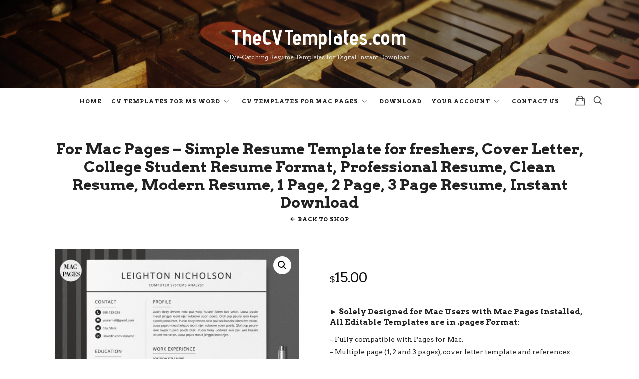

--- FILE ---
content_type: text/html; charset=UTF-8
request_url: https://www.thecvtemplates.com/product/mac-pages-cv-template-curriculum-vitae-professional-resume-template-cover-letter-modern-resume-creative-resume-simple-resume-minimalist-cv-template-for-apple-pages-24/
body_size: 18664
content:
<!doctype html>
<html  xmlns="http://www.w3.org/1999/xhtml" prefix="og: http://ogp.me/ns# fb: https://www.facebook.com/2008/fbml dcterms: http://purl.org/dc/terms/ product: http://ogp.me/ns/product# og: http://ogp.me/ns#" lang="en-US" class="no-featured-area is-body-full-width is-single-post-title-default is-post-title-align-center is-post-media-fixed is-blog-text-align-center is-meta-with-icons is-menu-full is-menu-sticky is-sidebar-right is-sidebar-sticky is-sidebar-align-left is-widget-title-align-left is-widget-bottomline is-trending-posts-default is-footer-subscribe-dark is-footer-widgets-align-center is-footer-full-width is-menu-bottom is-menu-bar is-header-dark is-header-full-width is-header-parallax-no is-menu-align-center is-menu-light is-submenu-dark is-submenu-align-center is-menu-uppercase is-featured-area-full is-slider-buttons-center-margin is-slider-buttons-sharp-edges is-slider-buttons-border is-slider-title-default is-slider-parallax-no is-slider-title-none-uppercase is-slider-more-link-show is-slider-more-link-button-style is-slider-text-align-center is-slider-v-align-center is-slider-h-align-center is-link-box-title-default is-link-box-title-transform-none is-link-box-text-align-center is-link-box-v-align-center is-link-box-parallax-no is-intro-align-center is-intro-text-dark is-intro-parallax-no is-more-link-border-bottom-dotted is-about-author-minimal is-related-posts-parallax-no is-related-posts-fixed is-share-links-border is-tagcloud-minimal is-nav-single-rounded is-nav-single-no-animated is-comments-minimal is-comments-image-rounded is-comment-form-minimal" data-title-ratio="0.5" data-link-box-title-ratio="0.5">
<head>
	<meta charset="UTF-8">
					<meta name="viewport" content="width=device-width, initial-scale=1, maximum-scale=1">
				<link rel="profile" href="http://gmpg.org/xfn/11">
	
<!-- BEGIN Metadata added by the Add-Meta-Tags WordPress plugin -->
<meta name="description" content="► Solely Designed for Mac Users with Mac Pages Installed, All Editable Templates are in .pages Format: – Fully compatible with Pages for Mac. – Multiple page (1, 2 and 3 pages), cover letter template and references template in .pages format. – User Friendly CV icons, CV fonts and CV editing guide. – Super easy to edit and personalize. – Digital instant download after successful purchase on Mac. – For job seekers with different skills and educational background. – Professionally designed by experienced cv designers and verified by a team of recruiting experts." />
<meta name="keywords" content="cv template, resume template, cv bundle, resume bundle, best selling word cv template, best selling word resume template, cv templates for mac pages, cv templates without photo (mac pages), resume templates for mac pages, 1 page resume template, 2 page resume template, college student resume template, creative cv template, curriculum vitae, cv template 2023, cv template design, cv template for mac pages, fresher resume template, minimalist resume template, modern resume template, professional resume template, resume format design, resume template 2023, resume template for mac pages, simple resume template, student resume template" />
<meta property="og:site_name" content="TheCVTemplates.com" />
<meta property="og:type" content="product" />
<meta property="og:title" content="For Mac Pages &#8211; Simple Resume Template for freshers, Cover Letter, College Student Resume Format, Professional Resume, Clean Resume, Modern Resume, 1 Page, 2 Page, 3 Page Resume, Instant Download" />
<meta property="og:url" content="https://www.thecvtemplates.com/product/mac-pages-cv-template-curriculum-vitae-professional-resume-template-cover-letter-modern-resume-creative-resume-simple-resume-minimalist-cv-template-for-apple-pages-24/" />
<meta property="og:description" content="► Solely Designed for Mac Users with Mac Pages Installed, All Editable Templates are in .pages Format: – Fully compatible with Pages for Mac. – Multiple page (1, 2 and 3 pages), cover letter template and references template in .pages format. – User Friendly CV icons, CV fonts and CV editing guide. – Super easy to edit and personalize. – Digital instant download after successful purchase on Mac. – For job seekers with different skills and educational background. – Professionally designed by experienced cv designers and verified by a team of recruiting experts." />
<meta property="og:locale" content="en_US" />
<meta property="og:updated_time" content="2022-01-01T08:02:00-05:00" />
<meta property="og:image" content="https://www.thecvtemplates.com/wp-content/uploads/2021/01/www.thecvtemplates.coml-Mac-Pages-CV-Template-Curriculum-Vitae-Professional-Resume-Template-Cover-Letter-Modern-Resume-Creative-Resume-Simple-Resume-Student-CV-Template-Design-24-1.jpg" />
<meta property="og:image:secure_url" content="https://www.thecvtemplates.com/wp-content/uploads/2021/01/www.thecvtemplates.coml-Mac-Pages-CV-Template-Curriculum-Vitae-Professional-Resume-Template-Cover-Letter-Modern-Resume-Creative-Resume-Simple-Resume-Student-CV-Template-Design-24-1.jpg" />
<meta property="og:image:width" content="1500" />
<meta property="og:image:height" content="1225" />
<meta property="og:image:type" content="image/jpeg" />
<meta property="product:availability" content="instock" />
<meta property="product:price:amount" content="15" />
<meta property="product:price:currency" content="USD" />
<meta property="product:original_price:amount" content="15" />
<meta property="product:original_price:currency" content="USD" />
<meta property="product:category" content="CV Templates for Mac Pages" />
<meta property="product:condition" content="new" />
<meta name="twitter:card" content="product" />
<meta name="twitter:title" content="For Mac Pages &#8211; Simple Resume Template for freshers, Cover Letter, College Student Resume Format, Professional Resume, Clean Resume, Modern Resume, 1 Page, 2 Page, 3 Page Resume, Instant Download" />
<meta name="twitter:description" content="► Solely Designed for Mac Users with Mac Pages Installed, All Editable Templates are in .pages Format: – Fully compatible with Pages for Mac. – Multiple page (1, 2 and 3 pages), cover letter template and references template in .pages format. – User Friendly CV icons, CV fonts and CV editing guide. – Super easy to edit and personalize. – Digital instant download after successful purchase on Mac. – For job seekers with different skills and educational background. – Professionally designed by experienced cv designers and verified by a team of recruiting experts." />
<meta name="twitter:image" content="https://www.thecvtemplates.com/wp-content/uploads/2021/01/www.thecvtemplates.coml-Mac-Pages-CV-Template-Curriculum-Vitae-Professional-Resume-Template-Cover-Letter-Modern-Resume-Creative-Resume-Simple-Resume-Student-CV-Template-Design-24-1.jpg" />
<meta name="twitter:image:width" content="1500" />
<meta name="twitter:image:height" content="1225" />
<meta name="twitter:label1" content="Price" />
<meta name="twitter:data1" content="15" />
<meta name="twitter:label2" content="Currency" />
<meta name="twitter:data2" content="USD" />
<link rel="publisher" type="text/html" title="TheCVTemplates.com" href="https://www.thecvtemplates.com/" />
<link rel="author" type="text/html" title="CVTemplates" href="https://www.thecvtemplates.com/author/cvtemplates/" />
<script type="application/ld+json">
{"@context":"http:\/\/schema.org","@type":"Product","@id":"#amt-product","url":"https:\/\/www.thecvtemplates.com\/product\/mac-pages-cv-template-curriculum-vitae-professional-resume-template-cover-letter-modern-resume-creative-resume-simple-resume-minimalist-cv-template-for-apple-pages-24\/","mainEntityOfPage":"https:\/\/www.thecvtemplates.com\/product\/mac-pages-cv-template-curriculum-vitae-professional-resume-template-cover-letter-modern-resume-creative-resume-simple-resume-minimalist-cv-template-for-apple-pages-24\/","name":"For Mac Pages &#8211; Simple Resume Template for freshers, Cover Letter, College Student Resume Format, Professional Resume, Clean Resume, Modern Resume, 1 Page, 2 Page, 3 Page Resume, Instant Download","description":"\u25ba Solely Designed for Mac Users with Mac Pages Installed, All Editable Templates are in .pages Format: \u2013 Fully compatible with Pages for Mac. \u2013 Multiple page (1, 2 and 3 pages), cover letter template and references template in .pages format. \u2013 User Friendly CV icons, CV fonts and CV editing guide. \u2013 Super easy to edit and personalize. \u2013 Digital instant download after successful purchase on Mac. \u2013 For job seekers with different skills and educational background. \u2013 Professionally designed by experienced cv designers and verified by a team of recruiting experts.","releaseDate":"2021-03-09T02:08:43-05:00","image":[{"@type":"ImageObject","name":"www.thecvtemplates.coml-Mac Pages CV Template Curriculum Vitae Professional Resume Template Cover Letter Modern Resume Creative Resume Simple Resume Student CV Template Design 24-1","url":"https:\/\/www.thecvtemplates.com\/wp-content\/uploads\/2021\/01\/www.thecvtemplates.coml-Mac-Pages-CV-Template-Curriculum-Vitae-Professional-Resume-Template-Cover-Letter-Modern-Resume-Creative-Resume-Simple-Resume-Student-CV-Template-Design-24-1.jpg","sameAs":"https:\/\/www.thecvtemplates.com\/30-best-mac-pages-resume-cv-templates-for-instant-download-multiple-page-design-1-page-2-page-and-3-page-fully-compatible-with-pages-for-mac\/www-thecvtemplates-coml-mac-pages-cv-template-curriculum-vitae-professional-resume-template-cover-letter-modern-resume-creative-resume-simple-resume-student-cv-template-design-24-1\/","description":"www.thecvtemplates.com - cv templates for mac pages, resume templates for apple pages, professional cv template, modern cv template, simple cv template, student cv template, 1 page resume template, 2 page resume template, 3 page resume template, editable resume template design, resume format design,...","thumbnailUrl":"https:\/\/www.thecvtemplates.com\/wp-content\/uploads\/2021\/01\/www.thecvtemplates.coml-Mac-Pages-CV-Template-Curriculum-Vitae-Professional-Resume-Template-Cover-Letter-Modern-Resume-Creative-Resume-Simple-Resume-Student-CV-Template-Design-24-1-150x150.jpg","contentUrl":"https:\/\/www.thecvtemplates.com\/wp-content\/uploads\/2021\/01\/www.thecvtemplates.coml-Mac-Pages-CV-Template-Curriculum-Vitae-Professional-Resume-Template-Cover-Letter-Modern-Resume-Creative-Resume-Simple-Resume-Student-CV-Template-Design-24-1.jpg","width":"1500","height":"1225","encodingFormat":"image\/jpeg","caption":"www.thecvtemplates.com - cv templates for mac pages, resume templates for apple pages, professional cv template, modern cv template, simple cv template, student cv template, 1 page resume template, 2 page resume template, 3 page resume template, editable resume template design, resume format design, cover letter template, references template, resume template download, Leighton resume template","text":"www.thecvtemplates.com - cv templates for mac pages, resume templates for apple pages, professional cv template, modern cv template, simple cv template, student cv template, 1 page resume template, 2 page resume template, 3 page resume template, editable resume template design, resume format design, cover letter template, references template, resume template download, Leighton resume template"}],"category":"CV Templates for Mac Pages","itemCondition":"NewCondition","aggregateRating":{"@type":"AggregateRating","ratingValue":"5.00","ratingCount":"1","reviewCount":"1"},"offers":[{"@type":"Offer","availability":"http:\/\/schema.org\/InStock","price":"15","priceCurrency":"USD"}]}
</script>
<!-- END Metadata added by the Add-Meta-Tags WordPress plugin -->

<title>For Mac Pages &#8211; Simple Resume Template for freshers, Cover Letter, College Student Resume Format, Professional Resume, Clean Resume, Modern Resume, 1 Page, 2 Page, 3 Page Resume, Instant Download &#8211; TheCVTemplates.com</title>
<meta property="og:locale" content="en_US" />
<meta property="og:type" content="product" />
<meta property="og:title" content="For Mac Pages &#8211; Simple Resume Template for freshers, Cover Letter, College Student Resume Format, Professional Resume, Clean Resume, Modern Resume, 1 Page, 2 Page, 3 Page Resume, Instant Download" />
<meta property="og:description" content="► Solely Designed for Mac Users with Mac Pages Installed, All Editable Templates are in .pages Format: – Fully compatible with Pages for Mac. – Multiple page (1, 2 and 3 pages), cover letter template and references template in .pages format. – User Friendly CV icons, CV fonts and CV editing guide. – Super easy to edit and personalize. – Digital instant download after successful" />
<meta property="og:url" content="https://www.thecvtemplates.com/product/mac-pages-cv-template-curriculum-vitae-professional-resume-template-cover-letter-modern-resume-creative-resume-simple-resume-minimalist-cv-template-for-apple-pages-24/" />
<meta property="og:site_name" content="TheCVTemplates.com" />
<meta property="og:image" content="https://www.thecvtemplates.com/wp-content/uploads/2021/01/www.thecvtemplates.coml-Mac-Pages-CV-Template-Curriculum-Vitae-Professional-Resume-Template-Cover-Letter-Modern-Resume-Creative-Resume-Simple-Resume-Student-CV-Template-Design-24-1.jpg" />
<meta property="og:image:width" content="1500" />
<meta property="og:image:height" content="1225" />
<meta property="og:image" content="https://www.thecvtemplates.com/wp-content/uploads/2021/01/www.thecvtemplates.coml-Mac-Pages-CV-Template-Curriculum-Vitae-Professional-Resume-Template-Cover-Letter-Modern-Resume-Creative-Resume-Simple-Resume-Student-CV-Template-Design-24-2.jpg" />
<meta property="og:image" content="https://www.thecvtemplates.com/wp-content/uploads/2021/01/www.thecvtemplates.coml-Mac-Pages-CV-Template-Curriculum-Vitae-Professional-Resume-Template-Cover-Letter-Modern-Resume-Creative-Resume-Simple-Resume-Student-CV-Template-Design-24-3.jpg" />
<meta property="og:image" content="https://www.thecvtemplates.com/wp-content/uploads/2021/01/www.thecvtemplates.coml-Mac-Pages-CV-Template-Curriculum-Vitae-Professional-Resume-Template-Cover-Letter-Modern-Resume-Creative-Resume-Simple-Resume-Student-CV-Template-Design-24-4.jpg" />
<meta property="og:image" content="https://www.thecvtemplates.com/wp-content/uploads/2021/01/www.thecvtemplates.coml-Mac-Pages-CV-Template-Curriculum-Vitae-Professional-Resume-Template-Cover-Letter-Modern-Resume-Creative-Resume-Simple-Resume-Student-CV-Template-Design-24-5.jpg" />
<meta property="og:image" content="https://www.thecvtemplates.com/wp-content/uploads/2021/01/www.thecvtemplates.coml-Mac-Pages-CV-Template-Curriculum-Vitae-Professional-Resume-Template-Cover-Letter-Modern-Resume-Creative-Resume-Simple-Resume-Student-CV-Template-Design-24-6.jpg" />
<meta property="product:price:amount" content="15"/>
<meta property="product:price:currency" content="USD"/>
<meta property="product:availability" content="instock"/>
<link rel='dns-prefetch' href='//fonts.googleapis.com' />
<link rel='dns-prefetch' href='//s.w.org' />
<link rel="alternate" type="application/rss+xml" title="TheCVTemplates.com &raquo; Feed" href="https://www.thecvtemplates.com/feed/" />
<link rel="alternate" type="application/rss+xml" title="TheCVTemplates.com &raquo; Comments Feed" href="https://www.thecvtemplates.com/comments/feed/" />
<link rel="alternate" type="application/rss+xml" title="TheCVTemplates.com &raquo; For Mac Pages &#8211; Simple Resume Template for freshers, Cover Letter, College Student Resume Format, Professional Resume, Clean Resume, Modern Resume, 1 Page, 2 Page, 3 Page Resume, Instant Download Comments Feed" href="https://www.thecvtemplates.com/product/mac-pages-cv-template-curriculum-vitae-professional-resume-template-cover-letter-modern-resume-creative-resume-simple-resume-minimalist-cv-template-for-apple-pages-24/feed/" />
		<script type="text/javascript">
			window._wpemojiSettings = {"baseUrl":"https:\/\/s.w.org\/images\/core\/emoji\/12.0.0-1\/72x72\/","ext":".png","svgUrl":"https:\/\/s.w.org\/images\/core\/emoji\/12.0.0-1\/svg\/","svgExt":".svg","source":{"concatemoji":"https:\/\/www.thecvtemplates.com\/wp-includes\/js\/wp-emoji-release.min.js?ver=5.4.18"}};
			/*! This file is auto-generated */
			!function(e,a,t){var n,r,o,i=a.createElement("canvas"),p=i.getContext&&i.getContext("2d");function s(e,t){var a=String.fromCharCode;p.clearRect(0,0,i.width,i.height),p.fillText(a.apply(this,e),0,0);e=i.toDataURL();return p.clearRect(0,0,i.width,i.height),p.fillText(a.apply(this,t),0,0),e===i.toDataURL()}function c(e){var t=a.createElement("script");t.src=e,t.defer=t.type="text/javascript",a.getElementsByTagName("head")[0].appendChild(t)}for(o=Array("flag","emoji"),t.supports={everything:!0,everythingExceptFlag:!0},r=0;r<o.length;r++)t.supports[o[r]]=function(e){if(!p||!p.fillText)return!1;switch(p.textBaseline="top",p.font="600 32px Arial",e){case"flag":return s([127987,65039,8205,9895,65039],[127987,65039,8203,9895,65039])?!1:!s([55356,56826,55356,56819],[55356,56826,8203,55356,56819])&&!s([55356,57332,56128,56423,56128,56418,56128,56421,56128,56430,56128,56423,56128,56447],[55356,57332,8203,56128,56423,8203,56128,56418,8203,56128,56421,8203,56128,56430,8203,56128,56423,8203,56128,56447]);case"emoji":return!s([55357,56424,55356,57342,8205,55358,56605,8205,55357,56424,55356,57340],[55357,56424,55356,57342,8203,55358,56605,8203,55357,56424,55356,57340])}return!1}(o[r]),t.supports.everything=t.supports.everything&&t.supports[o[r]],"flag"!==o[r]&&(t.supports.everythingExceptFlag=t.supports.everythingExceptFlag&&t.supports[o[r]]);t.supports.everythingExceptFlag=t.supports.everythingExceptFlag&&!t.supports.flag,t.DOMReady=!1,t.readyCallback=function(){t.DOMReady=!0},t.supports.everything||(n=function(){t.readyCallback()},a.addEventListener?(a.addEventListener("DOMContentLoaded",n,!1),e.addEventListener("load",n,!1)):(e.attachEvent("onload",n),a.attachEvent("onreadystatechange",function(){"complete"===a.readyState&&t.readyCallback()})),(n=t.source||{}).concatemoji?c(n.concatemoji):n.wpemoji&&n.twemoji&&(c(n.twemoji),c(n.wpemoji)))}(window,document,window._wpemojiSettings);
		</script>
		<style type="text/css">
img.wp-smiley,
img.emoji {
	display: inline !important;
	border: none !important;
	box-shadow: none !important;
	height: 1em !important;
	width: 1em !important;
	margin: 0 .07em !important;
	vertical-align: -0.1em !important;
	background: none !important;
	padding: 0 !important;
}
</style>
	<link rel='stylesheet' id='wp-block-library-css'  href='https://www.thecvtemplates.com/wp-includes/css/dist/block-library/style.min.css?ver=5.4.18' type='text/css' media='all' />
<link rel='stylesheet' id='wc-block-style-css'  href='https://www.thecvtemplates.com/wp-content/plugins/woocommerce/packages/woocommerce-blocks/build/style.css?ver=2.5.14' type='text/css' media='all' />
<link rel='stylesheet' id='fontello-css'  href='https://www.thecvtemplates.com/wp-content/plugins/theblogger-shortcodes/css/fonts/fontello/css/fontello.css' type='text/css' media='all' />
<link rel='stylesheet' id='theblogger-shortcodes-css'  href='https://www.thecvtemplates.com/wp-content/plugins/theblogger-shortcodes/css/shortcodes.css' type='text/css' media='all' />
<link rel='stylesheet' id='photoswipe-css'  href='https://www.thecvtemplates.com/wp-content/plugins/woocommerce/assets/css/photoswipe/photoswipe.min.css?ver=3.9.5' type='text/css' media='all' />
<link rel='stylesheet' id='photoswipe-default-skin-css'  href='https://www.thecvtemplates.com/wp-content/plugins/woocommerce/assets/css/photoswipe/default-skin/default-skin.min.css?ver=3.9.5' type='text/css' media='all' />
<link rel='stylesheet' id='woocommerce-layout-css'  href='https://www.thecvtemplates.com/wp-content/plugins/woocommerce/assets/css/woocommerce-layout.css?ver=3.9.5' type='text/css' media='all' />
<link rel='stylesheet' id='woocommerce-smallscreen-css'  href='https://www.thecvtemplates.com/wp-content/plugins/woocommerce/assets/css/woocommerce-smallscreen.css?ver=3.9.5' type='text/css' media='only screen and (max-width: 768px)' />
<link rel='stylesheet' id='woocommerce-general-css'  href='https://www.thecvtemplates.com/wp-content/plugins/woocommerce/assets/css/woocommerce.css?ver=3.9.5' type='text/css' media='all' />
<style id='woocommerce-inline-inline-css' type='text/css'>
.woocommerce form .form-row .required { visibility: visible; }
</style>
<link rel='stylesheet' id='easy-social-share-buttons-css'  href='https://www.thecvtemplates.com/wp-content/plugins/easy-social-share-buttons3/assets/css/easy-social-share-buttons.min.css?ver=6.2.9' type='text/css' media='all' />
<link rel='stylesheet' id='easy-social-share-buttons-subscribe-css'  href='https://www.thecvtemplates.com/wp-content/plugins/easy-social-share-buttons3/assets/css/essb-subscribe.min.css?ver=6.2.9' type='text/css' media='all' />
<link rel='stylesheet' id='theblogger-parent-style-css'  href='https://www.thecvtemplates.com/wp-content/themes/theblogger/style.css?ver=5.4.18' type='text/css' media='all' />
<link rel='stylesheet' id='theblogger-fonts-css'  href='//fonts.googleapis.com/css?family=Advent+Pro%3A400%2C400i%2C700%2C700i%7CArvo%3A400%2C400i%2C700%2C700i%7COswald%3A400%2C400i%2C700%2C700i%7CBilbo+Swash+Caps%3A400%2C400i%2C700%2C700i&#038;ver=5.4.18' type='text/css' media='all' />
<link rel='stylesheet' id='normalize-css'  href='https://www.thecvtemplates.com/wp-content/themes/theblogger/css/normalize.css?ver=5.4.18' type='text/css' media='all' />
<link rel='stylesheet' id='bootstrap-css'  href='https://www.thecvtemplates.com/wp-content/themes/theblogger/css/bootstrap.css?ver=5.4.18' type='text/css' media='all' />
<link rel='stylesheet' id='fluidbox-css'  href='https://www.thecvtemplates.com/wp-content/themes/theblogger/js/fluidbox/fluidbox.css?ver=5.4.18' type='text/css' media='all' />
<link rel='stylesheet' id='magnific-popup-css'  href='https://www.thecvtemplates.com/wp-content/themes/theblogger/js/jquery.magnific-popup/magnific-popup.css?ver=5.4.18' type='text/css' media='all' />
<link rel='stylesheet' id='owl-carousel-css'  href='https://www.thecvtemplates.com/wp-content/themes/theblogger/js/owl-carousel/owl.carousel.css?ver=5.4.18' type='text/css' media='all' />
<link rel='stylesheet' id='theblogger-main-css'  href='https://www.thecvtemplates.com/wp-content/themes/theblogger/css/main.css?ver=5.4.18' type='text/css' media='all' />
<link rel='stylesheet' id='theblogger-768-css'  href='https://www.thecvtemplates.com/wp-content/themes/theblogger/css/768.css?ver=5.4.18' type='text/css' media='all' />
<link rel='stylesheet' id='theblogger-992-css'  href='https://www.thecvtemplates.com/wp-content/themes/theblogger/css/992.css?ver=5.4.18' type='text/css' media='all' />
<link rel='stylesheet' id='theblogger-style-css'  href='https://www.thecvtemplates.com/wp-content/themes/theblogger-child/style.css?ver=5.4.18' type='text/css' media='all' />
<link rel='stylesheet' id='theblogger-main-style-css'  href='https://www.thecvtemplates.com/wp-content/themes/theblogger/admin/main-style/adventura/css/style.css?ver=5.4.18' type='text/css' media='all' />
<style id='theblogger-main-style-inline-css' type='text/css'>
.site-title { font-family: 'Advent Pro'; }

.nav-menu, .entry-meta, .owl-nav, .more-link, label, input[type=submit], input[type=button], button, .button, .page-links, .navigation, .entry-title i, .site-info, .filters { font-family: 'Arvo'; }

.widget-title { font-family: 'Oswald'; }

h1, .entry-title, .footer-subscribe h3, .widget_categories ul li, .widget_recent_entries ul li a, .widget_pages ul li, .widget_nav_menu ul li, .widget_archive ul li, .widget_most_recommended_posts ul li a, .widget_calendar table caption, .tptn_title, .nav-single a, .widget_recent_comments ul li, .widget_product_categories ul li, .widget_meta ul li, .widget_rss ul a.rsswidget { font-family: 'Arvo'; }

h2, h3, h4, h5, h6, blockquote, .tab-titles { font-family: 'Arvo'; }

.slider-box .entry-title { font-family: 'Bilbo Swash Caps'; }

body, input, textarea, select, button { font-family: 'Arvo'; }

.link-box .entry-title { font-family: 'Bilbo Swash Caps'; }

@media screen and (min-width: 992px) { .site-header .site-title { font-size: 42px; } }

@media screen and (min-width: 992px) { .blog-regular .entry-title { font-size: 30px; } }

@media screen and (min-width: 992px) { .blog-small .entry-title { font-size: 19px; } }

@media screen and (min-width: 992px) { h1 { font-size: 30px; } }

@media screen and (min-width: 992px) { html { font-size: 15px; } }

@media screen and (min-width: 992px) { .blog-stream .entry-content { font-size: 12px; } }

@media screen and (min-width: 992px) { .blog-stream.blog-small .entry-content { font-size: 12px; } }

.widget-title { font-size: 10px; }

@media screen and (min-width: 992px) { .nav-menu ul ul { font-size: 11px; } }

.entry-meta { font-size: 10px; }

.site-title { font-weight: 600; }

h1, .entry-title, .footer-subscribe h3 { font-weight: 600; }

h2, h3, h4, h5, h6, blockquote, .comment-meta .fn { font-weight: 400; }

.slider-box .entry-title { font-weight: 400; }

.widget-title { font-weight: 500; }

@media screen and (min-width: 992px) { .nav-menu > ul { font-weight: 600; } }

@media screen and (min-width: 992px) { .nav-menu ul ul { font-weight: 400; } }

.intro h1 { font-weight: 400; }

.link-box .entry-title { font-weight: 400; }

@media screen and (min-width: 992px) { .slider-box .entry-title { letter-spacing: 3px; } }

.widget-title { letter-spacing: 4px; }

h1, .entry-title, .footer-subscribe h3, .widget_categories ul li, .widget_recent_entries ul li, .widget_pages ul li, .widget_archive ul li, .widget_calendar table caption, .tptn_title, .nav-single a { text-transform: none; }

h2, h3, h4, h5, h6, blockquote, .comment-meta .fn { text-transform: none; }

@media screen and (min-width: 992px) { .intro { padding: 50px 0; } }

.layout-fixed, .blog-list, .blog-regular, .is-content-boxed .single .site-content, .is-content-boxed .page .site-content { max-width: 1060px; }

a { color: #000000; }

a:hover { color: #000000; }

.site-header .header-wrap { background-color: #ffffff; }

.site-header .header-wrap { background-image: url(https://www.thecvtemplates.com/wp-content/uploads/2019/11/www.TheCVTemplates.com-Slide-04.jpg); }

.header-wrap:before { opacity: 0.4; }

.intro:before { background: #25262e; }

.site-header .menu-wrap { background-color: #ffffff; }

body { color: #222222; }

body { background: #ffffff; }

.site .footer-subscribe { background: #222222; }

.is-cat-link-regular .cat-links a, .is-cat-link-borders .cat-links a, .is-cat-link-border-bottom .cat-links a, .is-cat-link-borders-light .cat-links a { color: #f7f7f7; }

.is-cat-link-borders .cat-links a, .is-cat-link-borders-light .cat-links a, .is-cat-link-border-bottom .cat-links a, .is-cat-link-ribbon .cat-links a:before, .is-cat-link-ribbon .cat-links a:after, .is-cat-link-ribbon-left .cat-links a:before, .is-cat-link-ribbon-right .cat-links a:after, .is-cat-link-ribbon.is-cat-link-ribbon-dark .cat-links a:before, .is-cat-link-ribbon.is-cat-link-ribbon-dark .cat-links a:after, .is-cat-link-ribbon-left.is-cat-link-ribbon-dark .cat-links a:before, .is-cat-link-ribbon-right.is-cat-link-ribbon-dark .cat-links a:after { border-color: #f7f7f7; }

.is-cat-link-solid .cat-links a, .is-cat-link-solid-light .cat-links a, .is-cat-link-ribbon .cat-links a, .is-cat-link-ribbon-left .cat-links a, .is-cat-link-ribbon-right .cat-links a, .is-cat-link-ribbon.is-cat-link-ribbon-dark .cat-links a, .is-cat-link-ribbon-left.is-cat-link-ribbon-dark .cat-links a, .is-cat-link-ribbon-right.is-cat-link-ribbon-dark .cat-links a { background: #f7f7f7; }

.is-cat-link-underline .cat-links a { box-shadow: inset 0 -7px 0 #f7f7f7; }

input[type=submit]:hover, input[type=button]:hover, button:hover, a.button:hover, .more-link:hover { background-color: #333333; }

.shop-filters { display: none; }
</style>
<script type='text/javascript' src='https://www.thecvtemplates.com/wp-includes/js/jquery/jquery.js?ver=1.12.4-wp'></script>
<script type='text/javascript' src='https://www.thecvtemplates.com/wp-includes/js/jquery/jquery-migrate.min.js?ver=1.4.1'></script>
<link rel='https://api.w.org/' href='https://www.thecvtemplates.com/wp-json/' />
<link rel="EditURI" type="application/rsd+xml" title="RSD" href="https://www.thecvtemplates.com/xmlrpc.php?rsd" />
<link rel="wlwmanifest" type="application/wlwmanifest+xml" href="https://www.thecvtemplates.com/wp-includes/wlwmanifest.xml" /> 
<meta name="generator" content="WordPress 5.4.18" />
<meta name="generator" content="WooCommerce 3.9.5" />
<link rel="canonical" href="https://www.thecvtemplates.com/product/mac-pages-cv-template-curriculum-vitae-professional-resume-template-cover-letter-modern-resume-creative-resume-simple-resume-minimalist-cv-template-for-apple-pages-24/" />
<link rel='shortlink' href='https://www.thecvtemplates.com/?p=1541' />
<link rel="alternate" type="application/json+oembed" href="https://www.thecvtemplates.com/wp-json/oembed/1.0/embed?url=https%3A%2F%2Fwww.thecvtemplates.com%2Fproduct%2Fmac-pages-cv-template-curriculum-vitae-professional-resume-template-cover-letter-modern-resume-creative-resume-simple-resume-minimalist-cv-template-for-apple-pages-24%2F" />
<link rel="alternate" type="text/xml+oembed" href="https://www.thecvtemplates.com/wp-json/oembed/1.0/embed?url=https%3A%2F%2Fwww.thecvtemplates.com%2Fproduct%2Fmac-pages-cv-template-curriculum-vitae-professional-resume-template-cover-letter-modern-resume-creative-resume-simple-resume-minimalist-cv-template-for-apple-pages-24%2F&#038;format=xml" />

<script type="text/javascript">var essb_settings = {"ajax_url":"https:\/\/www.thecvtemplates.com\/wp-admin\/admin-ajax.php","essb3_nonce":"f0cf1c9b17","essb3_plugin_url":"https:\/\/www.thecvtemplates.com\/wp-content\/plugins\/easy-social-share-buttons3","essb3_stats":true,"essb3_ga":true,"essb3_ga_mode":"layers","blog_url":"https:\/\/www.thecvtemplates.com\/","essb3_postfloat_stay":false,"post_id":1541};var essbPinImages = {"template":"default4-retina","button_style":"button","button_size":"","animation":"","text":"","min_width":"","min_height":"","nolinks":false,"lazyload":false,"active":true,"position":"top-left","hideon":"","reposition":false,"selector":""};</script>	<noscript><style>.woocommerce-product-gallery{ opacity: 1 !important; }</style></noscript>
	<!-- Global site tag (gtag.js) - Google Analytics -->
<script async src="https://www.googletagmanager.com/gtag/js?id=UA-147349505-1"></script>
<script>
  window.dataLayer = window.dataLayer || [];
  function gtag(){dataLayer.push(arguments);}
  gtag('js', new Date());

  gtag('config', 'UA-147349505-1');
</script><link rel="icon" href="https://www.thecvtemplates.com/wp-content/uploads/2019/12/cropped-TheCVTemplates.com-favicon-06-32x32.png" sizes="32x32" />
<link rel="icon" href="https://www.thecvtemplates.com/wp-content/uploads/2019/12/cropped-TheCVTemplates.com-favicon-06-192x192.png" sizes="192x192" />
<link rel="apple-touch-icon" href="https://www.thecvtemplates.com/wp-content/uploads/2019/12/cropped-TheCVTemplates.com-favicon-06-180x180.png" />
<meta name="msapplication-TileImage" content="https://www.thecvtemplates.com/wp-content/uploads/2019/12/cropped-TheCVTemplates.com-favicon-06-270x270.png" />
</head>

<body class="product-template-default single single-product postid-1541 theme-theblogger woocommerce woocommerce-page woocommerce-no-js">

    <div id="page" class="hfeed site">
        <header id="masthead" class="site-header" role="banner">
						<div class="header-wrap" data-parallax-video="">
				<div class="header-wrap-inner">
													<div class="site-branding">
																						<h1 class="site-title">
														<a href="https://www.thecvtemplates.com/" rel="home">
															<span class="screen-reader-text">
																TheCVTemplates.com															</span>
															<span class="site-title-text">
																TheCVTemplates.com															</span>
														</a>
													</h1> <!-- .site-title -->
																					
																					<p class="site-description">
													Eye-Catching Resume Templates for Digital Instant Download												</p> <!-- .site-description -->
																			</div> <!-- .site-branding -->
															<nav id="site-navigation" class="main-navigation site-navigation" role="navigation">
									<div class="menu-wrap">
										<div class="layout-medium">
											<a class="menu-toggle">
												<span class="lines"></span>
											</a>
											
															<a class="shopping-cart" href="https://www.thecvtemplates.com/cart/" title="View your shopping cart">
									</a> <!-- .shopping-cart -->
														
											<div class="nav-menu">
												<ul id="menu-main-menu" class="menu-custom"><li id="menu-item-14" class="menu-item menu-item-type-custom menu-item-object-custom menu-item-home menu-item-14"><a href="https://www.thecvtemplates.com/">Home</a></li>
<li id="menu-item-1603" class="menu-item menu-item-type-taxonomy menu-item-object-product_cat menu-item-has-children menu-item-1603"><a href="https://www.thecvtemplates.com/product-category/cv-templates-for-ms-word/">CV Templates for MS Word</a>
<ul class="sub-menu">
	<li id="menu-item-1604" class="menu-item menu-item-type-taxonomy menu-item-object-product_cat menu-item-1604"><a href="https://www.thecvtemplates.com/product-category/cv-templates-for-ms-word/cv-templates-with-photo-ms-word/">CV Templates with Photo (MS Word)</a></li>
	<li id="menu-item-1605" class="menu-item menu-item-type-taxonomy menu-item-object-product_cat menu-item-1605"><a href="https://www.thecvtemplates.com/product-category/cv-templates-for-ms-word/cv-templates-without-photo-ms-word/">CV Templates without Photo (MS Word)</a></li>
	<li id="menu-item-777" class="menu-item menu-item-type-taxonomy menu-item-object-product_cat menu-item-777"><a href="https://www.thecvtemplates.com/product-category/cv-bundle-ms-word/">CV Bundle (MS Word)</a></li>
</ul>
</li>
<li id="menu-item-1600" class="menu-item menu-item-type-taxonomy menu-item-object-product_cat current-product-ancestor current-menu-parent current-product-parent menu-item-has-children menu-item-1600"><a href="https://www.thecvtemplates.com/product-category/cv-templates-for-mac-pages/">CV Templates for Mac Pages</a>
<ul class="sub-menu">
	<li id="menu-item-1601" class="menu-item menu-item-type-taxonomy menu-item-object-product_cat menu-item-1601"><a href="https://www.thecvtemplates.com/product-category/cv-templates-for-mac-pages/cv-templates-with-photo-mac-pages/">CV Templates with Photo (Mac Pages)</a></li>
	<li id="menu-item-1602" class="menu-item menu-item-type-taxonomy menu-item-object-product_cat current-product-ancestor current-menu-parent current-product-parent menu-item-1602"><a href="https://www.thecvtemplates.com/product-category/cv-templates-for-mac-pages/cv-templates-without-photo-mac-pages/">CV Templates without Photo (Mac Pages)</a></li>
</ul>
</li>
<li id="menu-item-639" class="menu-item menu-item-type-custom menu-item-object-custom menu-item-639"><a href="https://www.thecvtemplates.com/my-account/downloads/">Download</a></li>
<li id="menu-item-140" class="menu-item menu-item-type-post_type menu-item-object-page menu-item-has-children menu-item-140"><a href="https://www.thecvtemplates.com/my-account/">Your Account</a>
<ul class="sub-menu">
	<li id="menu-item-638" class="menu-item menu-item-type-custom menu-item-object-custom menu-item-638"><a href="https://www.thecvtemplates.com/my-account/orders/">Orders</a></li>
</ul>
</li>
<li id="menu-item-30" class="menu-item menu-item-type-post_type menu-item-object-page menu-item-30"><a href="https://www.thecvtemplates.com/contact/">Contact Us</a></li>
</ul>											</div> <!-- .nav-menu -->
											
																									<a class="search-toggle toggle-link"></a>
														
														<div class="search-container">
															<div class="search-box" role="search">
																<form class="search-form" method="get" action="https://www.thecvtemplates.com/">
																	<label>
																		<span>
																			Search for																		</span>
																		<input type="search" id="search-field" name="s" placeholder="type and hit enter">
																	</label>
																	<input type="submit" class="search-submit" value="Search">
																</form> <!-- .search-form -->
															</div> <!-- .search-box -->
														</div> <!-- .search-container -->
																								
																					</div> <!-- .layout-medium -->
									</div> <!-- .menu-wrap -->
								</nav> <!-- #site-navigation .main-navigation .site-navigation -->
											</div> <!-- .header-wrap-inner -->
			</div> <!-- .header-wrap -->
        </header> <!-- #masthead .site-header -->
	

<div id="main" class="site-main">
	<div class="layout-medium">
		<div id="primary" class="content-area ">
			<div id="content" class="site-content" role="main">
				
				
		
			<div class="woocommerce-notices-wrapper"></div><article class="hentry">
	<div class="post-header post-header-classic shop-header">
		<header class="entry-header">
			<h1 class="entry-title">For Mac Pages &#8211; Simple Resume Template for freshers, Cover Letter, College Student Resume Format, Professional Resume, Clean Resume, Modern Resume, 1 Page, 2 Page, 3 Page Resume, Instant Download</h1>			<p>
								<a class="button back" href="https://www.thecvtemplates.com/shop/">Back To Shop</a>
			</p>
		</header> <!-- .entry-header -->
	</div> <!-- .post-header .post-header-classic .shop-header -->
	
	<div class="hentry-wrap">
		<div class="entry-content">
			<div itemscope itemtype="http://schema.org/Product" id="product-1541" class="post-1541 product type-product status-publish has-post-thumbnail product_cat-cv-templates-for-mac-pages product_cat-cv-templates-without-photo-mac-pages product_cat-resume-templates-for-mac-pages product_tag-1-page-resume-template product_tag-2-page-resume-template product_tag-college-student-resume-template product_tag-creative-cv-template product_tag-curriculum-vitae product_tag-cv-template-2023 product_tag-cv-template-design product_tag-cv-template-for-mac-pages product_tag-fresher-resume-template product_tag-minimalist-resume-template product_tag-modern-resume-template product_tag-professional-resume-template product_tag-resume-format-design product_tag-resume-template-2023 product_tag-resume-template-for-mac-pages product_tag-simple-resume-template product_tag-student-resume-template first instock downloadable virtual purchasable product-type-simple">
				<div class="woocommerce-product-gallery woocommerce-product-gallery--with-images woocommerce-product-gallery--columns-4 images" data-columns="4" style="opacity: 0; transition: opacity .25s ease-in-out;">
	<figure class="woocommerce-product-gallery__wrapper">
		<div data-thumb="https://www.thecvtemplates.com/wp-content/uploads/2021/01/www.thecvtemplates.coml-Mac-Pages-CV-Template-Curriculum-Vitae-Professional-Resume-Template-Cover-Letter-Modern-Resume-Creative-Resume-Simple-Resume-Student-CV-Template-Design-24-1-100x100.jpg" data-thumb-alt="www.thecvtemplates.com - cv templates for mac pages, resume templates for apple pages, professional cv template, modern cv template, simple cv template, student cv template, 1 page resume template, 2 page resume template, 3 page resume template, editable resume template design, resume format design, cover letter template, references template, resume template download, Leighton resume template" class="woocommerce-product-gallery__image"><a href="https://www.thecvtemplates.com/wp-content/uploads/2021/01/www.thecvtemplates.coml-Mac-Pages-CV-Template-Curriculum-Vitae-Professional-Resume-Template-Cover-Letter-Modern-Resume-Creative-Resume-Simple-Resume-Student-CV-Template-Design-24-1.jpg"><img width="600" height="490" src="https://www.thecvtemplates.com/wp-content/uploads/2021/01/www.thecvtemplates.coml-Mac-Pages-CV-Template-Curriculum-Vitae-Professional-Resume-Template-Cover-Letter-Modern-Resume-Creative-Resume-Simple-Resume-Student-CV-Template-Design-24-1-600x490.jpg" class="wp-post-image" alt="www.thecvtemplates.com - cv templates for mac pages, resume templates for apple pages, professional cv template, modern cv template, simple cv template, student cv template, 1 page resume template, 2 page resume template, 3 page resume template, editable resume template design, resume format design, cover letter template, references template, resume template download, Leighton resume template" title="www.thecvtemplates.coml-Mac Pages CV Template Curriculum Vitae Professional Resume Template Cover Letter Modern Resume Creative Resume Simple Resume Student CV Template Design 24-1" data-caption="www.thecvtemplates.com - cv templates for mac pages, resume templates for apple pages, professional cv template, modern cv template, simple cv template, student cv template, 1 page resume template, 2 page resume template, 3 page resume template, editable resume template design, resume format design, cover letter template, references template, resume template download, Leighton resume template" data-src="https://www.thecvtemplates.com/wp-content/uploads/2021/01/www.thecvtemplates.coml-Mac-Pages-CV-Template-Curriculum-Vitae-Professional-Resume-Template-Cover-Letter-Modern-Resume-Creative-Resume-Simple-Resume-Student-CV-Template-Design-24-1.jpg" data-large_image="https://www.thecvtemplates.com/wp-content/uploads/2021/01/www.thecvtemplates.coml-Mac-Pages-CV-Template-Curriculum-Vitae-Professional-Resume-Template-Cover-Letter-Modern-Resume-Creative-Resume-Simple-Resume-Student-CV-Template-Design-24-1.jpg" data-large_image_width="1500" data-large_image_height="1225" srcset="https://www.thecvtemplates.com/wp-content/uploads/2021/01/www.thecvtemplates.coml-Mac-Pages-CV-Template-Curriculum-Vitae-Professional-Resume-Template-Cover-Letter-Modern-Resume-Creative-Resume-Simple-Resume-Student-CV-Template-Design-24-1-600x490.jpg 600w, https://www.thecvtemplates.com/wp-content/uploads/2021/01/www.thecvtemplates.coml-Mac-Pages-CV-Template-Curriculum-Vitae-Professional-Resume-Template-Cover-Letter-Modern-Resume-Creative-Resume-Simple-Resume-Student-CV-Template-Design-24-1-300x245.jpg 300w, https://www.thecvtemplates.com/wp-content/uploads/2021/01/www.thecvtemplates.coml-Mac-Pages-CV-Template-Curriculum-Vitae-Professional-Resume-Template-Cover-Letter-Modern-Resume-Creative-Resume-Simple-Resume-Student-CV-Template-Design-24-1-1024x836.jpg 1024w, https://www.thecvtemplates.com/wp-content/uploads/2021/01/www.thecvtemplates.coml-Mac-Pages-CV-Template-Curriculum-Vitae-Professional-Resume-Template-Cover-Letter-Modern-Resume-Creative-Resume-Simple-Resume-Student-CV-Template-Design-24-1-768x627.jpg 768w, https://www.thecvtemplates.com/wp-content/uploads/2021/01/www.thecvtemplates.coml-Mac-Pages-CV-Template-Curriculum-Vitae-Professional-Resume-Template-Cover-Letter-Modern-Resume-Creative-Resume-Simple-Resume-Student-CV-Template-Design-24-1-1060x866.jpg 1060w, https://www.thecvtemplates.com/wp-content/uploads/2021/01/www.thecvtemplates.coml-Mac-Pages-CV-Template-Curriculum-Vitae-Professional-Resume-Template-Cover-Letter-Modern-Resume-Creative-Resume-Simple-Resume-Student-CV-Template-Design-24-1-550x449.jpg 550w, https://www.thecvtemplates.com/wp-content/uploads/2021/01/www.thecvtemplates.coml-Mac-Pages-CV-Template-Curriculum-Vitae-Professional-Resume-Template-Cover-Letter-Modern-Resume-Creative-Resume-Simple-Resume-Student-CV-Template-Design-24-1-612x500.jpg 612w, https://www.thecvtemplates.com/wp-content/uploads/2021/01/www.thecvtemplates.coml-Mac-Pages-CV-Template-Curriculum-Vitae-Professional-Resume-Template-Cover-Letter-Modern-Resume-Creative-Resume-Simple-Resume-Student-CV-Template-Design-24-1-1322x1080.jpg 1322w, https://www.thecvtemplates.com/wp-content/uploads/2021/01/www.thecvtemplates.coml-Mac-Pages-CV-Template-Curriculum-Vitae-Professional-Resume-Template-Cover-Letter-Modern-Resume-Creative-Resume-Simple-Resume-Student-CV-Template-Design-24-1.jpg 1500w" sizes="(max-width: 600px) 100vw, 600px" /></a></div><div data-thumb="https://www.thecvtemplates.com/wp-content/uploads/2021/01/www.thecvtemplates.coml-Mac-Pages-CV-Template-Curriculum-Vitae-Professional-Resume-Template-Cover-Letter-Modern-Resume-Creative-Resume-Simple-Resume-Student-CV-Template-Design-24-2-100x100.jpg" data-thumb-alt="www.thecvtemplates.com - cv templates for mac pages, resume templates for apple pages, professional cv template, modern cv template, simple cv template, student cv template, 1 page resume template, 2 page resume template, 3 page resume template, editable resume template design, resume format design, cover letter template, references template, resume template download, Leighton resume template" class="woocommerce-product-gallery__image"><a href="https://www.thecvtemplates.com/wp-content/uploads/2021/01/www.thecvtemplates.coml-Mac-Pages-CV-Template-Curriculum-Vitae-Professional-Resume-Template-Cover-Letter-Modern-Resume-Creative-Resume-Simple-Resume-Student-CV-Template-Design-24-2.jpg"><img width="600" height="490" src="https://www.thecvtemplates.com/wp-content/uploads/2021/01/www.thecvtemplates.coml-Mac-Pages-CV-Template-Curriculum-Vitae-Professional-Resume-Template-Cover-Letter-Modern-Resume-Creative-Resume-Simple-Resume-Student-CV-Template-Design-24-2-600x490.jpg" class="" alt="www.thecvtemplates.com - cv templates for mac pages, resume templates for apple pages, professional cv template, modern cv template, simple cv template, student cv template, 1 page resume template, 2 page resume template, 3 page resume template, editable resume template design, resume format design, cover letter template, references template, resume template download, Leighton resume template" title="www.thecvtemplates.coml-Mac Pages CV Template Curriculum Vitae Professional Resume Template Cover Letter Modern Resume Creative Resume Simple Resume Student CV Template Design 24-2" data-caption="www.thecvtemplates.com - cv templates for mac pages, resume templates for apple pages, professional cv template, modern cv template, simple cv template, student cv template, 1 page resume template, 2 page resume template, 3 page resume template, editable resume template design, resume format design, cover letter template, references template, resume template download, Leighton resume template" data-src="https://www.thecvtemplates.com/wp-content/uploads/2021/01/www.thecvtemplates.coml-Mac-Pages-CV-Template-Curriculum-Vitae-Professional-Resume-Template-Cover-Letter-Modern-Resume-Creative-Resume-Simple-Resume-Student-CV-Template-Design-24-2.jpg" data-large_image="https://www.thecvtemplates.com/wp-content/uploads/2021/01/www.thecvtemplates.coml-Mac-Pages-CV-Template-Curriculum-Vitae-Professional-Resume-Template-Cover-Letter-Modern-Resume-Creative-Resume-Simple-Resume-Student-CV-Template-Design-24-2.jpg" data-large_image_width="1500" data-large_image_height="1225" srcset="https://www.thecvtemplates.com/wp-content/uploads/2021/01/www.thecvtemplates.coml-Mac-Pages-CV-Template-Curriculum-Vitae-Professional-Resume-Template-Cover-Letter-Modern-Resume-Creative-Resume-Simple-Resume-Student-CV-Template-Design-24-2-600x490.jpg 600w, https://www.thecvtemplates.com/wp-content/uploads/2021/01/www.thecvtemplates.coml-Mac-Pages-CV-Template-Curriculum-Vitae-Professional-Resume-Template-Cover-Letter-Modern-Resume-Creative-Resume-Simple-Resume-Student-CV-Template-Design-24-2-300x245.jpg 300w, https://www.thecvtemplates.com/wp-content/uploads/2021/01/www.thecvtemplates.coml-Mac-Pages-CV-Template-Curriculum-Vitae-Professional-Resume-Template-Cover-Letter-Modern-Resume-Creative-Resume-Simple-Resume-Student-CV-Template-Design-24-2-1024x836.jpg 1024w, https://www.thecvtemplates.com/wp-content/uploads/2021/01/www.thecvtemplates.coml-Mac-Pages-CV-Template-Curriculum-Vitae-Professional-Resume-Template-Cover-Letter-Modern-Resume-Creative-Resume-Simple-Resume-Student-CV-Template-Design-24-2-768x627.jpg 768w, https://www.thecvtemplates.com/wp-content/uploads/2021/01/www.thecvtemplates.coml-Mac-Pages-CV-Template-Curriculum-Vitae-Professional-Resume-Template-Cover-Letter-Modern-Resume-Creative-Resume-Simple-Resume-Student-CV-Template-Design-24-2-1060x866.jpg 1060w, https://www.thecvtemplates.com/wp-content/uploads/2021/01/www.thecvtemplates.coml-Mac-Pages-CV-Template-Curriculum-Vitae-Professional-Resume-Template-Cover-Letter-Modern-Resume-Creative-Resume-Simple-Resume-Student-CV-Template-Design-24-2-550x449.jpg 550w, https://www.thecvtemplates.com/wp-content/uploads/2021/01/www.thecvtemplates.coml-Mac-Pages-CV-Template-Curriculum-Vitae-Professional-Resume-Template-Cover-Letter-Modern-Resume-Creative-Resume-Simple-Resume-Student-CV-Template-Design-24-2-612x500.jpg 612w, https://www.thecvtemplates.com/wp-content/uploads/2021/01/www.thecvtemplates.coml-Mac-Pages-CV-Template-Curriculum-Vitae-Professional-Resume-Template-Cover-Letter-Modern-Resume-Creative-Resume-Simple-Resume-Student-CV-Template-Design-24-2-1322x1080.jpg 1322w, https://www.thecvtemplates.com/wp-content/uploads/2021/01/www.thecvtemplates.coml-Mac-Pages-CV-Template-Curriculum-Vitae-Professional-Resume-Template-Cover-Letter-Modern-Resume-Creative-Resume-Simple-Resume-Student-CV-Template-Design-24-2.jpg 1500w" sizes="(max-width: 600px) 100vw, 600px" /></a></div><div data-thumb="https://www.thecvtemplates.com/wp-content/uploads/2021/01/www.thecvtemplates.coml-Mac-Pages-CV-Template-Curriculum-Vitae-Professional-Resume-Template-Cover-Letter-Modern-Resume-Creative-Resume-Simple-Resume-Student-CV-Template-Design-24-3-100x100.jpg" data-thumb-alt="www.thecvtemplates.com - cv templates for mac pages, resume templates for apple pages, professional cv template, modern cv template, simple cv template, student cv template, 1 page resume template, 2 page resume template, 3 page resume template, editable resume template design, resume format design, cover letter template, references template, resume template download, Leighton resume template" class="woocommerce-product-gallery__image"><a href="https://www.thecvtemplates.com/wp-content/uploads/2021/01/www.thecvtemplates.coml-Mac-Pages-CV-Template-Curriculum-Vitae-Professional-Resume-Template-Cover-Letter-Modern-Resume-Creative-Resume-Simple-Resume-Student-CV-Template-Design-24-3.jpg"><img width="600" height="490" src="https://www.thecvtemplates.com/wp-content/uploads/2021/01/www.thecvtemplates.coml-Mac-Pages-CV-Template-Curriculum-Vitae-Professional-Resume-Template-Cover-Letter-Modern-Resume-Creative-Resume-Simple-Resume-Student-CV-Template-Design-24-3-600x490.jpg" class="" alt="www.thecvtemplates.com - cv templates for mac pages, resume templates for apple pages, professional cv template, modern cv template, simple cv template, student cv template, 1 page resume template, 2 page resume template, 3 page resume template, editable resume template design, resume format design, cover letter template, references template, resume template download, Leighton resume template" title="www.thecvtemplates.coml-Mac Pages CV Template Curriculum Vitae Professional Resume Template Cover Letter Modern Resume Creative Resume Simple Resume Student CV Template Design 24-3" data-caption="www.thecvtemplates.com - cv templates for mac pages, resume templates for apple pages, professional cv template, modern cv template, simple cv template, student cv template, 1 page resume template, 2 page resume template, 3 page resume template, editable resume template design, resume format design, cover letter template, references template, resume template download, Leighton resume template" data-src="https://www.thecvtemplates.com/wp-content/uploads/2021/01/www.thecvtemplates.coml-Mac-Pages-CV-Template-Curriculum-Vitae-Professional-Resume-Template-Cover-Letter-Modern-Resume-Creative-Resume-Simple-Resume-Student-CV-Template-Design-24-3.jpg" data-large_image="https://www.thecvtemplates.com/wp-content/uploads/2021/01/www.thecvtemplates.coml-Mac-Pages-CV-Template-Curriculum-Vitae-Professional-Resume-Template-Cover-Letter-Modern-Resume-Creative-Resume-Simple-Resume-Student-CV-Template-Design-24-3.jpg" data-large_image_width="1500" data-large_image_height="1225" srcset="https://www.thecvtemplates.com/wp-content/uploads/2021/01/www.thecvtemplates.coml-Mac-Pages-CV-Template-Curriculum-Vitae-Professional-Resume-Template-Cover-Letter-Modern-Resume-Creative-Resume-Simple-Resume-Student-CV-Template-Design-24-3-600x490.jpg 600w, https://www.thecvtemplates.com/wp-content/uploads/2021/01/www.thecvtemplates.coml-Mac-Pages-CV-Template-Curriculum-Vitae-Professional-Resume-Template-Cover-Letter-Modern-Resume-Creative-Resume-Simple-Resume-Student-CV-Template-Design-24-3-300x245.jpg 300w, https://www.thecvtemplates.com/wp-content/uploads/2021/01/www.thecvtemplates.coml-Mac-Pages-CV-Template-Curriculum-Vitae-Professional-Resume-Template-Cover-Letter-Modern-Resume-Creative-Resume-Simple-Resume-Student-CV-Template-Design-24-3-1024x836.jpg 1024w, https://www.thecvtemplates.com/wp-content/uploads/2021/01/www.thecvtemplates.coml-Mac-Pages-CV-Template-Curriculum-Vitae-Professional-Resume-Template-Cover-Letter-Modern-Resume-Creative-Resume-Simple-Resume-Student-CV-Template-Design-24-3-768x627.jpg 768w, https://www.thecvtemplates.com/wp-content/uploads/2021/01/www.thecvtemplates.coml-Mac-Pages-CV-Template-Curriculum-Vitae-Professional-Resume-Template-Cover-Letter-Modern-Resume-Creative-Resume-Simple-Resume-Student-CV-Template-Design-24-3-1060x866.jpg 1060w, https://www.thecvtemplates.com/wp-content/uploads/2021/01/www.thecvtemplates.coml-Mac-Pages-CV-Template-Curriculum-Vitae-Professional-Resume-Template-Cover-Letter-Modern-Resume-Creative-Resume-Simple-Resume-Student-CV-Template-Design-24-3-550x449.jpg 550w, https://www.thecvtemplates.com/wp-content/uploads/2021/01/www.thecvtemplates.coml-Mac-Pages-CV-Template-Curriculum-Vitae-Professional-Resume-Template-Cover-Letter-Modern-Resume-Creative-Resume-Simple-Resume-Student-CV-Template-Design-24-3-612x500.jpg 612w, https://www.thecvtemplates.com/wp-content/uploads/2021/01/www.thecvtemplates.coml-Mac-Pages-CV-Template-Curriculum-Vitae-Professional-Resume-Template-Cover-Letter-Modern-Resume-Creative-Resume-Simple-Resume-Student-CV-Template-Design-24-3-1322x1080.jpg 1322w, https://www.thecvtemplates.com/wp-content/uploads/2021/01/www.thecvtemplates.coml-Mac-Pages-CV-Template-Curriculum-Vitae-Professional-Resume-Template-Cover-Letter-Modern-Resume-Creative-Resume-Simple-Resume-Student-CV-Template-Design-24-3.jpg 1500w" sizes="(max-width: 600px) 100vw, 600px" /></a></div><div data-thumb="https://www.thecvtemplates.com/wp-content/uploads/2021/01/www.thecvtemplates.coml-Mac-Pages-CV-Template-Curriculum-Vitae-Professional-Resume-Template-Cover-Letter-Modern-Resume-Creative-Resume-Simple-Resume-Student-CV-Template-Design-24-4-100x100.jpg" data-thumb-alt="www.thecvtemplates.com - cv templates for mac pages, resume templates for apple pages, professional cv template, modern cv template, simple cv template, student cv template, 1 page resume template, 2 page resume template, 3 page resume template, editable resume template design, resume format design, cover letter template, references template, resume template download, Leighton resume template" class="woocommerce-product-gallery__image"><a href="https://www.thecvtemplates.com/wp-content/uploads/2021/01/www.thecvtemplates.coml-Mac-Pages-CV-Template-Curriculum-Vitae-Professional-Resume-Template-Cover-Letter-Modern-Resume-Creative-Resume-Simple-Resume-Student-CV-Template-Design-24-4.jpg"><img width="600" height="490" src="https://www.thecvtemplates.com/wp-content/uploads/2021/01/www.thecvtemplates.coml-Mac-Pages-CV-Template-Curriculum-Vitae-Professional-Resume-Template-Cover-Letter-Modern-Resume-Creative-Resume-Simple-Resume-Student-CV-Template-Design-24-4-600x490.jpg" class="" alt="www.thecvtemplates.com - cv templates for mac pages, resume templates for apple pages, professional cv template, modern cv template, simple cv template, student cv template, 1 page resume template, 2 page resume template, 3 page resume template, editable resume template design, resume format design, cover letter template, references template, resume template download, Leighton resume template" title="www.thecvtemplates.coml-Mac Pages CV Template Curriculum Vitae Professional Resume Template Cover Letter Modern Resume Creative Resume Simple Resume Student CV Template Design 24-4" data-caption="www.thecvtemplates.com - cv templates for mac pages, resume templates for apple pages, professional cv template, modern cv template, simple cv template, student cv template, 1 page resume template, 2 page resume template, 3 page resume template, editable resume template design, resume format design, cover letter template, references template, resume template download, Leighton resume template" data-src="https://www.thecvtemplates.com/wp-content/uploads/2021/01/www.thecvtemplates.coml-Mac-Pages-CV-Template-Curriculum-Vitae-Professional-Resume-Template-Cover-Letter-Modern-Resume-Creative-Resume-Simple-Resume-Student-CV-Template-Design-24-4.jpg" data-large_image="https://www.thecvtemplates.com/wp-content/uploads/2021/01/www.thecvtemplates.coml-Mac-Pages-CV-Template-Curriculum-Vitae-Professional-Resume-Template-Cover-Letter-Modern-Resume-Creative-Resume-Simple-Resume-Student-CV-Template-Design-24-4.jpg" data-large_image_width="1500" data-large_image_height="1225" srcset="https://www.thecvtemplates.com/wp-content/uploads/2021/01/www.thecvtemplates.coml-Mac-Pages-CV-Template-Curriculum-Vitae-Professional-Resume-Template-Cover-Letter-Modern-Resume-Creative-Resume-Simple-Resume-Student-CV-Template-Design-24-4-600x490.jpg 600w, https://www.thecvtemplates.com/wp-content/uploads/2021/01/www.thecvtemplates.coml-Mac-Pages-CV-Template-Curriculum-Vitae-Professional-Resume-Template-Cover-Letter-Modern-Resume-Creative-Resume-Simple-Resume-Student-CV-Template-Design-24-4-300x245.jpg 300w, https://www.thecvtemplates.com/wp-content/uploads/2021/01/www.thecvtemplates.coml-Mac-Pages-CV-Template-Curriculum-Vitae-Professional-Resume-Template-Cover-Letter-Modern-Resume-Creative-Resume-Simple-Resume-Student-CV-Template-Design-24-4-1024x836.jpg 1024w, https://www.thecvtemplates.com/wp-content/uploads/2021/01/www.thecvtemplates.coml-Mac-Pages-CV-Template-Curriculum-Vitae-Professional-Resume-Template-Cover-Letter-Modern-Resume-Creative-Resume-Simple-Resume-Student-CV-Template-Design-24-4-768x627.jpg 768w, https://www.thecvtemplates.com/wp-content/uploads/2021/01/www.thecvtemplates.coml-Mac-Pages-CV-Template-Curriculum-Vitae-Professional-Resume-Template-Cover-Letter-Modern-Resume-Creative-Resume-Simple-Resume-Student-CV-Template-Design-24-4-1060x866.jpg 1060w, https://www.thecvtemplates.com/wp-content/uploads/2021/01/www.thecvtemplates.coml-Mac-Pages-CV-Template-Curriculum-Vitae-Professional-Resume-Template-Cover-Letter-Modern-Resume-Creative-Resume-Simple-Resume-Student-CV-Template-Design-24-4-550x449.jpg 550w, https://www.thecvtemplates.com/wp-content/uploads/2021/01/www.thecvtemplates.coml-Mac-Pages-CV-Template-Curriculum-Vitae-Professional-Resume-Template-Cover-Letter-Modern-Resume-Creative-Resume-Simple-Resume-Student-CV-Template-Design-24-4-612x500.jpg 612w, https://www.thecvtemplates.com/wp-content/uploads/2021/01/www.thecvtemplates.coml-Mac-Pages-CV-Template-Curriculum-Vitae-Professional-Resume-Template-Cover-Letter-Modern-Resume-Creative-Resume-Simple-Resume-Student-CV-Template-Design-24-4-1322x1080.jpg 1322w, https://www.thecvtemplates.com/wp-content/uploads/2021/01/www.thecvtemplates.coml-Mac-Pages-CV-Template-Curriculum-Vitae-Professional-Resume-Template-Cover-Letter-Modern-Resume-Creative-Resume-Simple-Resume-Student-CV-Template-Design-24-4.jpg 1500w" sizes="(max-width: 600px) 100vw, 600px" /></a></div><div data-thumb="https://www.thecvtemplates.com/wp-content/uploads/2021/01/www.thecvtemplates.coml-Mac-Pages-CV-Template-Curriculum-Vitae-Professional-Resume-Template-Cover-Letter-Modern-Resume-Creative-Resume-Simple-Resume-Student-CV-Template-Design-24-5-100x100.jpg" data-thumb-alt="www.thecvtemplates.com - cv templates for mac pages, resume templates for apple pages, professional cv template, modern cv template, simple cv template, student cv template, 1 page resume template, 2 page resume template, 3 page resume template, editable resume template design, resume format design, cover letter template, references template, resume template download, Leighton resume template" class="woocommerce-product-gallery__image"><a href="https://www.thecvtemplates.com/wp-content/uploads/2021/01/www.thecvtemplates.coml-Mac-Pages-CV-Template-Curriculum-Vitae-Professional-Resume-Template-Cover-Letter-Modern-Resume-Creative-Resume-Simple-Resume-Student-CV-Template-Design-24-5.jpg"><img width="600" height="490" src="https://www.thecvtemplates.com/wp-content/uploads/2021/01/www.thecvtemplates.coml-Mac-Pages-CV-Template-Curriculum-Vitae-Professional-Resume-Template-Cover-Letter-Modern-Resume-Creative-Resume-Simple-Resume-Student-CV-Template-Design-24-5-600x490.jpg" class="" alt="www.thecvtemplates.com - cv templates for mac pages, resume templates for apple pages, professional cv template, modern cv template, simple cv template, student cv template, 1 page resume template, 2 page resume template, 3 page resume template, editable resume template design, resume format design, cover letter template, references template, resume template download, Leighton resume template" title="www.thecvtemplates.coml-Mac Pages CV Template Curriculum Vitae Professional Resume Template Cover Letter Modern Resume Creative Resume Simple Resume Student CV Template Design 24-5" data-caption="www.thecvtemplates.com - cv templates for mac pages, resume templates for apple pages, professional cv template, modern cv template, simple cv template, student cv template, 1 page resume template, 2 page resume template, 3 page resume template, editable resume template design, resume format design, cover letter template, references template, resume template download, Leighton resume template" data-src="https://www.thecvtemplates.com/wp-content/uploads/2021/01/www.thecvtemplates.coml-Mac-Pages-CV-Template-Curriculum-Vitae-Professional-Resume-Template-Cover-Letter-Modern-Resume-Creative-Resume-Simple-Resume-Student-CV-Template-Design-24-5.jpg" data-large_image="https://www.thecvtemplates.com/wp-content/uploads/2021/01/www.thecvtemplates.coml-Mac-Pages-CV-Template-Curriculum-Vitae-Professional-Resume-Template-Cover-Letter-Modern-Resume-Creative-Resume-Simple-Resume-Student-CV-Template-Design-24-5.jpg" data-large_image_width="1500" data-large_image_height="1225" srcset="https://www.thecvtemplates.com/wp-content/uploads/2021/01/www.thecvtemplates.coml-Mac-Pages-CV-Template-Curriculum-Vitae-Professional-Resume-Template-Cover-Letter-Modern-Resume-Creative-Resume-Simple-Resume-Student-CV-Template-Design-24-5-600x490.jpg 600w, https://www.thecvtemplates.com/wp-content/uploads/2021/01/www.thecvtemplates.coml-Mac-Pages-CV-Template-Curriculum-Vitae-Professional-Resume-Template-Cover-Letter-Modern-Resume-Creative-Resume-Simple-Resume-Student-CV-Template-Design-24-5-300x245.jpg 300w, https://www.thecvtemplates.com/wp-content/uploads/2021/01/www.thecvtemplates.coml-Mac-Pages-CV-Template-Curriculum-Vitae-Professional-Resume-Template-Cover-Letter-Modern-Resume-Creative-Resume-Simple-Resume-Student-CV-Template-Design-24-5-1024x836.jpg 1024w, https://www.thecvtemplates.com/wp-content/uploads/2021/01/www.thecvtemplates.coml-Mac-Pages-CV-Template-Curriculum-Vitae-Professional-Resume-Template-Cover-Letter-Modern-Resume-Creative-Resume-Simple-Resume-Student-CV-Template-Design-24-5-768x627.jpg 768w, https://www.thecvtemplates.com/wp-content/uploads/2021/01/www.thecvtemplates.coml-Mac-Pages-CV-Template-Curriculum-Vitae-Professional-Resume-Template-Cover-Letter-Modern-Resume-Creative-Resume-Simple-Resume-Student-CV-Template-Design-24-5-1060x866.jpg 1060w, https://www.thecvtemplates.com/wp-content/uploads/2021/01/www.thecvtemplates.coml-Mac-Pages-CV-Template-Curriculum-Vitae-Professional-Resume-Template-Cover-Letter-Modern-Resume-Creative-Resume-Simple-Resume-Student-CV-Template-Design-24-5-550x449.jpg 550w, https://www.thecvtemplates.com/wp-content/uploads/2021/01/www.thecvtemplates.coml-Mac-Pages-CV-Template-Curriculum-Vitae-Professional-Resume-Template-Cover-Letter-Modern-Resume-Creative-Resume-Simple-Resume-Student-CV-Template-Design-24-5-612x500.jpg 612w, https://www.thecvtemplates.com/wp-content/uploads/2021/01/www.thecvtemplates.coml-Mac-Pages-CV-Template-Curriculum-Vitae-Professional-Resume-Template-Cover-Letter-Modern-Resume-Creative-Resume-Simple-Resume-Student-CV-Template-Design-24-5-1322x1080.jpg 1322w, https://www.thecvtemplates.com/wp-content/uploads/2021/01/www.thecvtemplates.coml-Mac-Pages-CV-Template-Curriculum-Vitae-Professional-Resume-Template-Cover-Letter-Modern-Resume-Creative-Resume-Simple-Resume-Student-CV-Template-Design-24-5.jpg 1500w" sizes="(max-width: 600px) 100vw, 600px" /></a></div><div data-thumb="https://www.thecvtemplates.com/wp-content/uploads/2021/01/www.thecvtemplates.coml-Mac-Pages-CV-Template-Curriculum-Vitae-Professional-Resume-Template-Cover-Letter-Modern-Resume-Creative-Resume-Simple-Resume-Student-CV-Template-Design-24-6-100x100.jpg" data-thumb-alt="www.thecvtemplates.com - cv templates for mac pages, resume templates for apple pages, professional cv template, modern cv template, simple cv template, student cv template, 1 page resume template, 2 page resume template, 3 page resume template, editable resume template design, resume format design, cover letter template, references template, resume template download, Leighton resume template" class="woocommerce-product-gallery__image"><a href="https://www.thecvtemplates.com/wp-content/uploads/2021/01/www.thecvtemplates.coml-Mac-Pages-CV-Template-Curriculum-Vitae-Professional-Resume-Template-Cover-Letter-Modern-Resume-Creative-Resume-Simple-Resume-Student-CV-Template-Design-24-6.jpg"><img width="600" height="490" src="https://www.thecvtemplates.com/wp-content/uploads/2021/01/www.thecvtemplates.coml-Mac-Pages-CV-Template-Curriculum-Vitae-Professional-Resume-Template-Cover-Letter-Modern-Resume-Creative-Resume-Simple-Resume-Student-CV-Template-Design-24-6-600x490.jpg" class="" alt="www.thecvtemplates.com - cv templates for mac pages, resume templates for apple pages, professional cv template, modern cv template, simple cv template, student cv template, 1 page resume template, 2 page resume template, 3 page resume template, editable resume template design, resume format design, cover letter template, references template, resume template download, Leighton resume template" title="www.thecvtemplates.coml-Mac Pages CV Template Curriculum Vitae Professional Resume Template Cover Letter Modern Resume Creative Resume Simple Resume Student CV Template Design 24-6" data-caption="" data-src="https://www.thecvtemplates.com/wp-content/uploads/2021/01/www.thecvtemplates.coml-Mac-Pages-CV-Template-Curriculum-Vitae-Professional-Resume-Template-Cover-Letter-Modern-Resume-Creative-Resume-Simple-Resume-Student-CV-Template-Design-24-6.jpg" data-large_image="https://www.thecvtemplates.com/wp-content/uploads/2021/01/www.thecvtemplates.coml-Mac-Pages-CV-Template-Curriculum-Vitae-Professional-Resume-Template-Cover-Letter-Modern-Resume-Creative-Resume-Simple-Resume-Student-CV-Template-Design-24-6.jpg" data-large_image_width="1500" data-large_image_height="1225" srcset="https://www.thecvtemplates.com/wp-content/uploads/2021/01/www.thecvtemplates.coml-Mac-Pages-CV-Template-Curriculum-Vitae-Professional-Resume-Template-Cover-Letter-Modern-Resume-Creative-Resume-Simple-Resume-Student-CV-Template-Design-24-6-600x490.jpg 600w, https://www.thecvtemplates.com/wp-content/uploads/2021/01/www.thecvtemplates.coml-Mac-Pages-CV-Template-Curriculum-Vitae-Professional-Resume-Template-Cover-Letter-Modern-Resume-Creative-Resume-Simple-Resume-Student-CV-Template-Design-24-6-300x245.jpg 300w, https://www.thecvtemplates.com/wp-content/uploads/2021/01/www.thecvtemplates.coml-Mac-Pages-CV-Template-Curriculum-Vitae-Professional-Resume-Template-Cover-Letter-Modern-Resume-Creative-Resume-Simple-Resume-Student-CV-Template-Design-24-6-1024x836.jpg 1024w, https://www.thecvtemplates.com/wp-content/uploads/2021/01/www.thecvtemplates.coml-Mac-Pages-CV-Template-Curriculum-Vitae-Professional-Resume-Template-Cover-Letter-Modern-Resume-Creative-Resume-Simple-Resume-Student-CV-Template-Design-24-6-768x627.jpg 768w, https://www.thecvtemplates.com/wp-content/uploads/2021/01/www.thecvtemplates.coml-Mac-Pages-CV-Template-Curriculum-Vitae-Professional-Resume-Template-Cover-Letter-Modern-Resume-Creative-Resume-Simple-Resume-Student-CV-Template-Design-24-6-1060x866.jpg 1060w, https://www.thecvtemplates.com/wp-content/uploads/2021/01/www.thecvtemplates.coml-Mac-Pages-CV-Template-Curriculum-Vitae-Professional-Resume-Template-Cover-Letter-Modern-Resume-Creative-Resume-Simple-Resume-Student-CV-Template-Design-24-6-550x449.jpg 550w, https://www.thecvtemplates.com/wp-content/uploads/2021/01/www.thecvtemplates.coml-Mac-Pages-CV-Template-Curriculum-Vitae-Professional-Resume-Template-Cover-Letter-Modern-Resume-Creative-Resume-Simple-Resume-Student-CV-Template-Design-24-6-612x500.jpg 612w, https://www.thecvtemplates.com/wp-content/uploads/2021/01/www.thecvtemplates.coml-Mac-Pages-CV-Template-Curriculum-Vitae-Professional-Resume-Template-Cover-Letter-Modern-Resume-Creative-Resume-Simple-Resume-Student-CV-Template-Design-24-6-1322x1080.jpg 1322w, https://www.thecvtemplates.com/wp-content/uploads/2021/01/www.thecvtemplates.coml-Mac-Pages-CV-Template-Curriculum-Vitae-Professional-Resume-Template-Cover-Letter-Modern-Resume-Creative-Resume-Simple-Resume-Student-CV-Template-Design-24-6.jpg 1500w" sizes="(max-width: 600px) 100vw, 600px" /></a></div>	</figure>
</div>
				
				<div class="summary entry-summary">
					<h1 class="product_title entry-title">For Mac Pages &#8211; Simple Resume Template for freshers, Cover Letter, College Student Resume Format, Professional Resume, Clean Resume, Modern Resume, 1 Page, 2 Page, 3 Page Resume, Instant Download</h1><p class="price"><span class="woocommerce-Price-amount amount"><span class="woocommerce-Price-currencySymbol">&#36;</span>15.00</span></p>
<div class="woocommerce-product-details__short-description">
	<h4><strong>► Solely Designed for Mac Users with Mac Pages Installed, All Editable Templates are in .pages Format:</strong></strong></h4>
<p>– Fully compatible with Pages for Mac.<br />
– Multiple page (1, 2 and 3 pages), cover letter template and references template in .pages format.<br />
– User Friendly CV icons, CV fonts and CV editing guide.<br />
– Super easy to edit and personalize.<br />
– Digital instant download after successful purchase on Mac.<br />
– For job seekers with different skills and educational background.<br />
– Professionally designed by experienced cv designers and verified by a team of recruiting experts.</p>
</div>

	
	<form class="cart" action="https://www.thecvtemplates.com/product/mac-pages-cv-template-curriculum-vitae-professional-resume-template-cover-letter-modern-resume-creative-resume-simple-resume-minimalist-cv-template-for-apple-pages-24/" method="post" enctype='multipart/form-data'>
		
			<div class="quantity">
				<label class="screen-reader-text" for="quantity_696f7d3a21285">For Mac Pages - Simple Resume Template for freshers, Cover Letter, College Student Resume Format, Professional Resume, Clean Resume, Modern Resume, 1 Page, 2 Page, 3 Page Resume, Instant Download quantity</label>
		<input
			type="number"
			id="quantity_696f7d3a21285"
			class="input-text qty text"
			step="1"
			min="1"
			max=""
			name="quantity"
			value="1"
			title="Qty"
			size="4"
			inputmode="numeric" />
			</div>
	
		<button type="submit" name="add-to-cart" value="1541" class="single_add_to_cart_button button alt">Add to cart</button>

			</form>

	
<div class="product_meta">

	
	
	<span class="posted_in">Categories: <a href="https://www.thecvtemplates.com/product-category/cv-templates-for-mac-pages/" rel="tag">CV Templates for Mac Pages</a>, <a href="https://www.thecvtemplates.com/product-category/cv-templates-for-mac-pages/cv-templates-without-photo-mac-pages/" rel="tag">CV Templates without Photo (Mac Pages)</a>, <a href="https://www.thecvtemplates.com/product-category/resume-templates-for-mac-pages/" rel="tag">Resume Templates for Mac Pages</a></span>
	<span class="tagged_as">Tags: <a href="https://www.thecvtemplates.com/product-tag/1-page-resume-template/" rel="tag">1 Page Resume Template</a>, <a href="https://www.thecvtemplates.com/product-tag/2-page-resume-template/" rel="tag">2 Page Resume Template</a>, <a href="https://www.thecvtemplates.com/product-tag/college-student-resume-template/" rel="tag">College Student Resume Template</a>, <a href="https://www.thecvtemplates.com/product-tag/creative-cv-template/" rel="tag">Creative CV Template</a>, <a href="https://www.thecvtemplates.com/product-tag/curriculum-vitae/" rel="tag">Curriculum Vitae</a>, <a href="https://www.thecvtemplates.com/product-tag/cv-template-2023/" rel="tag">CV Template 2023</a>, <a href="https://www.thecvtemplates.com/product-tag/cv-template-design/" rel="tag">CV Template Design</a>, <a href="https://www.thecvtemplates.com/product-tag/cv-template-for-mac-pages/" rel="tag">CV Template for MAC Pages</a>, <a href="https://www.thecvtemplates.com/product-tag/fresher-resume-template/" rel="tag">Fresher Resume Template</a>, <a href="https://www.thecvtemplates.com/product-tag/minimalist-resume-template/" rel="tag">Minimalist Resume Template</a>, <a href="https://www.thecvtemplates.com/product-tag/modern-resume-template/" rel="tag">Modern Resume Template</a>, <a href="https://www.thecvtemplates.com/product-tag/professional-resume-template/" rel="tag">Professional Resume Template</a>, <a href="https://www.thecvtemplates.com/product-tag/resume-format-design/" rel="tag">Resume Format Design</a>, <a href="https://www.thecvtemplates.com/product-tag/resume-template-2023/" rel="tag">Resume Template 2023</a>, <a href="https://www.thecvtemplates.com/product-tag/resume-template-for-mac-pages/" rel="tag">Resume Template for MAC Pages</a>, <a href="https://www.thecvtemplates.com/product-tag/simple-resume-template/" rel="tag">Simple Resume Template</a>, <a href="https://www.thecvtemplates.com/product-tag/student-resume-template/" rel="tag">Student Resume Template</a></span>
	
</div>
				</div> <!-- .summary .entry-summary -->
				
				
	<div class="woocommerce-tabs wc-tabs-wrapper">
		<ul class="tabs wc-tabs" role="tablist">
							<li class="description_tab" id="tab-title-description" role="tab" aria-controls="tab-description">
					<a href="#tab-description">
						Description					</a>
				</li>
					</ul>
					<div class="woocommerce-Tabs-panel woocommerce-Tabs-panel--description panel entry-content wc-tab" id="tab-description" role="tabpanel" aria-labelledby="tab-title-description">
				
	<h2>Description</h2>

<div class="essb_links essb_displayed_top essb_share essb_template_circles-retina essb_1631407578 essb_size_s print-no" id="essb_displayed_top_1631407578" data-essb-postid="1541" data-essb-position="top" data-essb-button-style="icon_hover" data-essb-template="circles-retina" data-essb-counter-pos="hidden" data-essb-url="https://www.thecvtemplates.com/product/mac-pages-cv-template-curriculum-vitae-professional-resume-template-cover-letter-modern-resume-creative-resume-simple-resume-minimalist-cv-template-for-apple-pages-24/" data-essb-twitter-url="https://www.thecvtemplates.com/product/mac-pages-cv-template-curriculum-vitae-professional-resume-template-cover-letter-modern-resume-creative-resume-simple-resume-minimalist-cv-template-for-apple-pages-24/" data-essb-instance="1631407578"><ul class="essb_links_list essb_hide_name"><li class="essb_item essb_link_facebook nolightbox"> <a href="https://www.facebook.com/sharer/sharer.php?u=https://www.thecvtemplates.com/product/mac-pages-cv-template-curriculum-vitae-professional-resume-template-cover-letter-modern-resume-creative-resume-simple-resume-minimalist-cv-template-for-apple-pages-24/&t=For+Mac+Pages+-+Simple+Resume+Template+for+freshers%2C+Cover+Letter%2C+College+Student+Resume+Format%2C+Professional+Resume%2C+Clean+Resume%2C+Modern+Resume%2C+1+Page%2C+2+Page%2C+3+Page+Resume%2C+Instant+Download" title="" onclick="essb.window(&#39;https://www.facebook.com/sharer/sharer.php?u=https://www.thecvtemplates.com/product/mac-pages-cv-template-curriculum-vitae-professional-resume-template-cover-letter-modern-resume-creative-resume-simple-resume-minimalist-cv-template-for-apple-pages-24/&t=For+Mac+Pages+-+Simple+Resume+Template+for+freshers%2C+Cover+Letter%2C+College+Student+Resume+Format%2C+Professional+Resume%2C+Clean+Resume%2C+Modern+Resume%2C+1+Page%2C+2+Page%2C+3+Page+Resume%2C+Instant+Download&#39;,&#39;facebook&#39;,&#39;1631407578&#39;); return false;" target="_blank" rel="nofollow" class="nolightbox" ><span class="essb_icon essb_icon_facebook"></span><span class="essb_network_name">Facebook</span></a></li><li class="essb_item essb_link_twitter nolightbox"> <a href="#" title="" onclick="essb.window(&#39;https://twitter.com/intent/tweet?text=For+Mac+Pages+-+Simple+Resume+Template+for+freshers%2C+Cover+Letter%2C+College+Student+Resume+Format%2C+Professional+Resume%2C+Clean+Resume%2C+Modern+Resume%2C+1+Page%2C+2+Page%2C+3+Page+Resume%2C+Instant+Download&amp;url=https://www.thecvtemplates.com/product/mac-pages-cv-template-curriculum-vitae-professional-resume-template-cover-letter-modern-resume-creative-resume-simple-resume-minimalist-cv-template-for-apple-pages-24/&amp;counturl=https://www.thecvtemplates.com/product/mac-pages-cv-template-curriculum-vitae-professional-resume-template-cover-letter-modern-resume-creative-resume-simple-resume-minimalist-cv-template-for-apple-pages-24/&#39;,&#39;twitter&#39;,&#39;1631407578&#39;); return false;" target="_blank" rel="nofollow" class="nolightbox" ><span class="essb_icon essb_icon_twitter"></span><span class="essb_network_name">Twitter</span></a></li><li class="essb_item essb_link_pinterest nolightbox"> <a href="#" title="" onclick="essb.pinterest_picker(&#39;1631407578&#39;); return false;" target="_blank" rel="nofollow" class="nolightbox" ><span class="essb_icon essb_icon_pinterest"></span><span class="essb_network_name">Pinterest</span></a></li><li class="essb_item essb_link_linkedin nolightbox"> <a href="https://www.linkedin.com/shareArticle?mini=true&amp;ro=true&amp;trk=EasySocialShareButtons&amp;title=For+Mac+Pages+-+Simple+Resume+Template+for+freshers%2C+Cover+Letter%2C+College+Student+Resume+Format%2C+Professional+Resume%2C+Clean+Resume%2C+Modern+Resume%2C+1+Page%2C+2+Page%2C+3+Page+Resume%2C+Instant+Download&amp;url=https://www.thecvtemplates.com/product/mac-pages-cv-template-curriculum-vitae-professional-resume-template-cover-letter-modern-resume-creative-resume-simple-resume-minimalist-cv-template-for-apple-pages-24/" title="" onclick="essb.window(&#39;https://www.linkedin.com/shareArticle?mini=true&amp;ro=true&amp;trk=EasySocialShareButtons&amp;title=For+Mac+Pages+-+Simple+Resume+Template+for+freshers%2C+Cover+Letter%2C+College+Student+Resume+Format%2C+Professional+Resume%2C+Clean+Resume%2C+Modern+Resume%2C+1+Page%2C+2+Page%2C+3+Page+Resume%2C+Instant+Download&amp;url=https://www.thecvtemplates.com/product/mac-pages-cv-template-curriculum-vitae-professional-resume-template-cover-letter-modern-resume-creative-resume-simple-resume-minimalist-cv-template-for-apple-pages-24/&#39;,&#39;linkedin&#39;,&#39;1631407578&#39;); return false;" target="_blank" rel="nofollow" class="nolightbox" ><span class="essb_icon essb_icon_linkedin"></span><span class="essb_network_name">LinkedIn</span></a></li><li class="essb_item essb_link_reddit nolightbox"> <a href="http://reddit.com/submit?url=https://www.thecvtemplates.com/product/mac-pages-cv-template-curriculum-vitae-professional-resume-template-cover-letter-modern-resume-creative-resume-simple-resume-minimalist-cv-template-for-apple-pages-24/&amp;title=For+Mac+Pages+-+Simple+Resume+Template+for+freshers%2C+Cover+Letter%2C+College+Student+Resume+Format%2C+Professional+Resume%2C+Clean+Resume%2C+Modern+Resume%2C+1+Page%2C+2+Page%2C+3+Page+Resume%2C+Instant+Download" title="" onclick="essb.window(&#39;http://reddit.com/submit?url=https://www.thecvtemplates.com/product/mac-pages-cv-template-curriculum-vitae-professional-resume-template-cover-letter-modern-resume-creative-resume-simple-resume-minimalist-cv-template-for-apple-pages-24/&amp;title=For+Mac+Pages+-+Simple+Resume+Template+for+freshers%2C+Cover+Letter%2C+College+Student+Resume+Format%2C+Professional+Resume%2C+Clean+Resume%2C+Modern+Resume%2C+1+Page%2C+2+Page%2C+3+Page+Resume%2C+Instant+Download&#39;,&#39;reddit&#39;,&#39;1631407578&#39;); return false;" target="_blank" rel="nofollow" class="nolightbox" ><span class="essb_icon essb_icon_reddit"></span><span class="essb_network_name">Reddit</span></a></li><li class="essb_item essb_link_whatsapp nolightbox"> <a href="whatsapp://send?text=For%20Mac%20Pages%20-%20Simple%20Resume%20Template%20for%20freshers%2C%20Cover%20Letter%2C%20College%20Student%20Resume%20Format%2C%20Professional%20Resume%2C%20Clean%20Resume%2C%20Modern%20Resume%2C%201%20Page%2C%202%20Page%2C%203%20Page%20Resume%2C%20Instant%20Download%20https%3A%2F%2Fwww.thecvtemplates.com%2Fproduct%2Fmac-pages-cv-template-curriculum-vitae-professional-resume-template-cover-letter-modern-resume-creative-resume-simple-resume-minimalist-cv-template-for-apple-pages-24%2F" title="" onclick="essb.tracking_only('', 'whatsapp', '1631407578', true);" target="_self" rel="nofollow" class="nolightbox" ><span class="essb_icon essb_icon_whatsapp"></span><span class="essb_network_name">WhatsApp</span></a></li><li class="essb_item essb_link_skype nolightbox"> <a href="https://web.skype.com/share?url=https://www.thecvtemplates.com/product/mac-pages-cv-template-curriculum-vitae-professional-resume-template-cover-letter-modern-resume-creative-resume-simple-resume-minimalist-cv-template-for-apple-pages-24/" title="" onclick="essb.window(&#39;https://web.skype.com/share?url=https://www.thecvtemplates.com/product/mac-pages-cv-template-curriculum-vitae-professional-resume-template-cover-letter-modern-resume-creative-resume-simple-resume-minimalist-cv-template-for-apple-pages-24/&#39;,&#39;skype&#39;,&#39;1631407578&#39;); return false;" target="_blank" rel="nofollow" class="nolightbox" ><span class="essb_icon essb_icon_skype"></span><span class="essb_network_name">Skype</span></a></li><li class="essb_item essb_link_messenger nolightbox"> <a href="fb-messenger://share/?link=https://www.thecvtemplates.com/product/mac-pages-cv-template-curriculum-vitae-professional-resume-template-cover-letter-modern-resume-creative-resume-simple-resume-minimalist-cv-template-for-apple-pages-24/" title="" onclick="essb.fbmessenger('', 'https://www.thecvtemplates.com/product/mac-pages-cv-template-curriculum-vitae-professional-resume-template-cover-letter-modern-resume-creative-resume-simple-resume-minimalist-cv-template-for-apple-pages-24/', '1631407578'); return false;" target="_blank" rel="nofollow" class="nolightbox" ><span class="essb_icon essb_icon_messenger"></span><span class="essb_network_name">Facebook Messenger</span></a></li><li class="essb_item essb_link_digg nolightbox"> <a href="http://digg.com/submit?phase=2amp;url=https://www.thecvtemplates.com/product/mac-pages-cv-template-curriculum-vitae-professional-resume-template-cover-letter-modern-resume-creative-resume-simple-resume-minimalist-cv-template-for-apple-pages-24/&amp;title=For+Mac+Pages+-+Simple+Resume+Template+for+freshers%2C+Cover+Letter%2C+College+Student+Resume+Format%2C+Professional+Resume%2C+Clean+Resume%2C+Modern+Resume%2C+1+Page%2C+2+Page%2C+3+Page+Resume%2C+Instant+Download" title="" onclick="essb.window(&#39;http://digg.com/submit?phase=2amp;url=https://www.thecvtemplates.com/product/mac-pages-cv-template-curriculum-vitae-professional-resume-template-cover-letter-modern-resume-creative-resume-simple-resume-minimalist-cv-template-for-apple-pages-24/&amp;title=For+Mac+Pages+-+Simple+Resume+Template+for+freshers%2C+Cover+Letter%2C+College+Student+Resume+Format%2C+Professional+Resume%2C+Clean+Resume%2C+Modern+Resume%2C+1+Page%2C+2+Page%2C+3+Page+Resume%2C+Instant+Download&#39;,&#39;digg&#39;,&#39;1631407578&#39;); return false;" target="_blank" rel="nofollow" class="nolightbox" ><span class="essb_icon essb_icon_digg"></span><span class="essb_network_name">Digg</span></a></li><li class="essb_item essb_link_mail nolightbox"> <a href="#" title="" onclick="essb_open_mailform(&#39;1631407578&#39;); return false;" target="_blank" rel="nofollow" class="nolightbox" ><span class="essb_icon essb_icon_mail"></span><span class="essb_network_name">Email</span></a></li><li class="essb_item essb_link_gmail nolightbox"> <a href="https://mail.google.com/mail/u/0/?view=cm&fs=1&su=For+Mac+Pages+-+Simple+Resume+Template+for+freshers%2C+Cover+Letter%2C+College+Student+Resume+Format%2C+Professional+Resume%2C+Clean+Resume%2C+Modern+Resume%2C+1+Page%2C+2+Page%2C+3+Page+Resume%2C+Instant+Download&body=https://www.thecvtemplates.com/product/mac-pages-cv-template-curriculum-vitae-professional-resume-template-cover-letter-modern-resume-creative-resume-simple-resume-minimalist-cv-template-for-apple-pages-24/&ui=2&tf=1" title="" onclick="essb.window(&#39;https://mail.google.com/mail/u/0/?view=cm&fs=1&su=For+Mac+Pages+-+Simple+Resume+Template+for+freshers%2C+Cover+Letter%2C+College+Student+Resume+Format%2C+Professional+Resume%2C+Clean+Resume%2C+Modern+Resume%2C+1+Page%2C+2+Page%2C+3+Page+Resume%2C+Instant+Download&body=https://www.thecvtemplates.com/product/mac-pages-cv-template-curriculum-vitae-professional-resume-template-cover-letter-modern-resume-creative-resume-simple-resume-minimalist-cv-template-for-apple-pages-24/&ui=2&tf=1&#39;,&#39;gmail&#39;,&#39;1631407578&#39;); return false;" target="_blank" rel="nofollow" class="nolightbox" ><span class="essb_icon essb_icon_gmail"></span><span class="essb_network_name">Gmail</span></a></li><li class="essb_item essb_link_tumblr nolightbox"> <a href="https://www.tumblr.com/widgets/share/tool?canonicalUrl=https%3A%2F%2Fwww.thecvtemplates.com%2Fproduct%2Fmac-pages-cv-template-curriculum-vitae-professional-resume-template-cover-letter-modern-resume-creative-resume-simple-resume-minimalist-cv-template-for-apple-pages-24%2F&amp;title=For+Mac+Pages+-+Simple+Resume+Template+for+freshers%2C+Cover+Letter%2C+College+Student+Resume+Format%2C+Professional+Resume%2C+Clean+Resume%2C+Modern+Resume%2C+1+Page%2C+2+Page%2C+3+Page+Resume%2C+Instant+Download&amp;posttype=link" title="" onclick="essb.window(&#39;https://www.tumblr.com/widgets/share/tool?canonicalUrl=https%3A%2F%2Fwww.thecvtemplates.com%2Fproduct%2Fmac-pages-cv-template-curriculum-vitae-professional-resume-template-cover-letter-modern-resume-creative-resume-simple-resume-minimalist-cv-template-for-apple-pages-24%2F&amp;title=For+Mac+Pages+-+Simple+Resume+Template+for+freshers%2C+Cover+Letter%2C+College+Student+Resume+Format%2C+Professional+Resume%2C+Clean+Resume%2C+Modern+Resume%2C+1+Page%2C+2+Page%2C+3+Page+Resume%2C+Instant+Download&amp;posttype=link&#39;,&#39;tumblr&#39;,&#39;1631407578&#39;); return false;" target="_blank" rel="nofollow" class="nolightbox" ><span class="essb_icon essb_icon_tumblr"></span><span class="essb_network_name">Tumblr</span></a></li><li class="essb_item essb_link_aol nolightbox"> <a href="http://webmail.aol.com/Mail/ComposeMessage.aspx?subject=For+Mac+Pages+-+Simple+Resume+Template+for+freshers%2C+Cover+Letter%2C+College+Student+Resume+Format%2C+Professional+Resume%2C+Clean+Resume%2C+Modern+Resume%2C+1+Page%2C+2+Page%2C+3+Page+Resume%2C+Instant+Download&body=https://www.thecvtemplates.com/product/mac-pages-cv-template-curriculum-vitae-professional-resume-template-cover-letter-modern-resume-creative-resume-simple-resume-minimalist-cv-template-for-apple-pages-24/" title="" onclick="essb.window(&#39;http://webmail.aol.com/Mail/ComposeMessage.aspx?subject=For+Mac+Pages+-+Simple+Resume+Template+for+freshers%2C+Cover+Letter%2C+College+Student+Resume+Format%2C+Professional+Resume%2C+Clean+Resume%2C+Modern+Resume%2C+1+Page%2C+2+Page%2C+3+Page+Resume%2C+Instant+Download&body=https://www.thecvtemplates.com/product/mac-pages-cv-template-curriculum-vitae-professional-resume-template-cover-letter-modern-resume-creative-resume-simple-resume-minimalist-cv-template-for-apple-pages-24/&#39;,&#39;aol&#39;,&#39;1631407578&#39;); return false;" target="_blank" rel="nofollow" class="nolightbox" ><span class="essb_icon essb_icon_aol"></span><span class="essb_network_name">AOL</span></a></li><li class="essb_item essb_link_evernote nolightbox"> <a href="http://www.evernote.com/clip.action?url=https://www.thecvtemplates.com/product/mac-pages-cv-template-curriculum-vitae-professional-resume-template-cover-letter-modern-resume-creative-resume-simple-resume-minimalist-cv-template-for-apple-pages-24/&title=For+Mac+Pages+-+Simple+Resume+Template+for+freshers%2C+Cover+Letter%2C+College+Student+Resume+Format%2C+Professional+Resume%2C+Clean+Resume%2C+Modern+Resume%2C+1+Page%2C+2+Page%2C+3+Page+Resume%2C+Instant+Download" title="" onclick="essb.window(&#39;http://www.evernote.com/clip.action?url=https://www.thecvtemplates.com/product/mac-pages-cv-template-curriculum-vitae-professional-resume-template-cover-letter-modern-resume-creative-resume-simple-resume-minimalist-cv-template-for-apple-pages-24/&title=For+Mac+Pages+-+Simple+Resume+Template+for+freshers%2C+Cover+Letter%2C+College+Student+Resume+Format%2C+Professional+Resume%2C+Clean+Resume%2C+Modern+Resume%2C+1+Page%2C+2+Page%2C+3+Page+Resume%2C+Instant+Download&#39;,&#39;evernote&#39;,&#39;1631407578&#39;); return false;" target="_blank" rel="nofollow" class="nolightbox" ><span class="essb_icon essb_icon_evernote"></span><span class="essb_network_name">Evernote</span></a></li><li class="essb_item essb_link_pocket nolightbox"> <a href="https://getpocket.com/save?title=For+Mac+Pages+-+Simple+Resume+Template+for+freshers%2C+Cover+Letter%2C+College+Student+Resume+Format%2C+Professional+Resume%2C+Clean+Resume%2C+Modern+Resume%2C+1+Page%2C+2+Page%2C+3+Page+Resume%2C+Instant+Download&url=https%3A%2F%2Fwww.thecvtemplates.com%2Fproduct%2Fmac-pages-cv-template-curriculum-vitae-professional-resume-template-cover-letter-modern-resume-creative-resume-simple-resume-minimalist-cv-template-for-apple-pages-24%2F" title="" onclick="essb.window(&#39;https://getpocket.com/save?title=For+Mac+Pages+-+Simple+Resume+Template+for+freshers%2C+Cover+Letter%2C+College+Student+Resume+Format%2C+Professional+Resume%2C+Clean+Resume%2C+Modern+Resume%2C+1+Page%2C+2+Page%2C+3+Page+Resume%2C+Instant+Download&url=https%3A%2F%2Fwww.thecvtemplates.com%2Fproduct%2Fmac-pages-cv-template-curriculum-vitae-professional-resume-template-cover-letter-modern-resume-creative-resume-simple-resume-minimalist-cv-template-for-apple-pages-24%2F&#39;,&#39;pocket&#39;,&#39;1631407578&#39;); return false;" target="_blank" rel="nofollow" class="nolightbox" ><span class="essb_icon essb_icon_pocket"></span><span class="essb_network_name">Pocket</span></a></li><li class="essb_item essb_link_sms nolightbox"> <a href="sms:&body=For%20Mac%20Pages%20-%20Simple%20Resume%20Template%20for%20freshers%2C%20Cover%20Letter%2C%20College%20Student%20Resume%20Format%2C%20Professional%20Resume%2C%20Clean%20Resume%2C%20Modern%20Resume%2C%201%20Page%2C%202%20Page%2C%203%20Page%20Resume%2C%20Instant%20Download%20https%3A%2F%2Fwww.thecvtemplates.com%2Fproduct%2Fmac-pages-cv-template-curriculum-vitae-professional-resume-template-cover-letter-modern-resume-creative-resume-simple-resume-minimalist-cv-template-for-apple-pages-24%2F" title="" onclick="essb.window(&#39;sms:&body=For%20Mac%20Pages%20-%20Simple%20Resume%20Template%20for%20freshers%2C%20Cover%20Letter%2C%20College%20Student%20Resume%20Format%2C%20Professional%20Resume%2C%20Clean%20Resume%2C%20Modern%20Resume%2C%201%20Page%2C%202%20Page%2C%203%20Page%20Resume%2C%20Instant%20Download%20https%3A%2F%2Fwww.thecvtemplates.com%2Fproduct%2Fmac-pages-cv-template-curriculum-vitae-professional-resume-template-cover-letter-modern-resume-creative-resume-simple-resume-minimalist-cv-template-for-apple-pages-24%2F&#39;,&#39;sms&#39;,&#39;1631407578&#39;); return false;" target="_blank" rel="nofollow" class="nolightbox" ><span class="essb_icon essb_icon_sms"></span><span class="essb_network_name">SMS</span></a></li></ul></div><h4><strong>► Professional and Elegant Mac .pages CV Templates Designed Exclusively for Mac Pages::</strong></strong></h4>
<p>– 1 Page CV Template in .pages Format, Both A4 and US Letter Included.<br />
– 2 Page CV Template in .pages Format, Both A4 and US Letter Included.<br />
– 3 Page CV Template in .pages Format, Both A4 and US Letter Included.<br />
– Cover Letter Template in .pages Format, Both A4 and US Letter Included.<br />
– References Template in .pages Format, Both A4 and US Letter Included.<br />
– Beautiful and Element FREE Fonts included in the download.<br />
– Easy-to-use and Professional CV Icons in .pages Format.<br />
– CV / Resume Editing Guide with Tips and Tricks in .pdf Format.</p>
<h4><strong>► Applications You Need to Open and Edit Your Purchased CV Templates:</strong></h4>
<p>– All the CV Templates in .pages format are only fully compatible with Pages for Mac.<br />
– Make sure you have the latest version of Pages properly installed on your Mac.</p>
<h4><strong>► It&#8217;s Super Easy to Get Started:</strong></h4>
<p>– Create an account on <a href="https://www.thecvtemplates.com/my-account/">Your Account</a> in just a few clicks. No extra personal identifiable information required.<br />
– Purchase any CV / Resume Template(s) you like on your computer or other internet-connected smart devices.<br />
– Download your purchased CV / Resume Templates on your computer, click &#8220;DOWNLOAD&#8221; on the menu to download your purchased templates in .zip format on your computer.<br />
– Extract the downloaded .zip file on your Mac, install all the required free fonts on your Mac, then restart your Mac, open and edit your purchased .pages CV / Resume Templates on your Mac with Pages properly installed.</p>
<h4><strong>► Your Privacy Matters:</strong></h4>
<p>– We are the sole owner of the data collected on <a href="https://www.thecvtemplates.com/" rel="noopener noreferrer" target="_blank">www.TheCVTemplates.com</a>. We only have access to information that you voluntarily give us via purchase on our website or other direct contact from you.<br />
– We will never sell, share or rent your personal information to any third party outside of our organization, other than as necessary to fulfill your service request.<br />
– We will only use your personal information to respond to your service / information requests, regarding the reason you contacted us.</p>
<h4><strong>► Refund and Exchange Policy:</strong></h4>
<p>– By purchasing and using our products and services, you agree to be bound by our refund and exchange policy.<br />
– Due to the digital nature of our templates, all purchases are final, no refund, exchange and return requests would be accepted.<br />
– We are always very happy to provide fast and friendly customer service, please let us know if you have any inquires or questions.</p>
<h4><strong>► Intellectual Property Notice:</strong></h4>
<p>– All designs, concepts, contents are solely owned by <a href="https://www.thecvtemplates.com/" rel="noopener noreferrer" target="_blank">www.TheCVTemplates.com</a>. No part of the designs may be copied, reproduced, transmitted or distributed in any way under any circumstances.<br />
– All templates sold or provided are for personal use only and may not be redesigned, resold or redistributed under any circumstances.</p>
<div class="essb_links essb_displayed_bottom essb_share essb_template_circles-retina essb_1181176171 essb_size_s print-no" id="essb_displayed_bottom_1181176171" data-essb-postid="1541" data-essb-position="bottom" data-essb-button-style="icon_hover" data-essb-template="circles-retina" data-essb-counter-pos="hidden" data-essb-url="https://www.thecvtemplates.com/product/mac-pages-cv-template-curriculum-vitae-professional-resume-template-cover-letter-modern-resume-creative-resume-simple-resume-minimalist-cv-template-for-apple-pages-24/" data-essb-twitter-url="https://www.thecvtemplates.com/product/mac-pages-cv-template-curriculum-vitae-professional-resume-template-cover-letter-modern-resume-creative-resume-simple-resume-minimalist-cv-template-for-apple-pages-24/" data-essb-instance="1181176171"><ul class="essb_links_list essb_hide_name"><li class="essb_item essb_link_facebook nolightbox"> <a href="https://www.facebook.com/sharer/sharer.php?u=https://www.thecvtemplates.com/product/mac-pages-cv-template-curriculum-vitae-professional-resume-template-cover-letter-modern-resume-creative-resume-simple-resume-minimalist-cv-template-for-apple-pages-24/&t=For+Mac+Pages+-+Simple+Resume+Template+for+freshers%2C+Cover+Letter%2C+College+Student+Resume+Format%2C+Professional+Resume%2C+Clean+Resume%2C+Modern+Resume%2C+1+Page%2C+2+Page%2C+3+Page+Resume%2C+Instant+Download" title="" onclick="essb.window(&#39;https://www.facebook.com/sharer/sharer.php?u=https://www.thecvtemplates.com/product/mac-pages-cv-template-curriculum-vitae-professional-resume-template-cover-letter-modern-resume-creative-resume-simple-resume-minimalist-cv-template-for-apple-pages-24/&t=For+Mac+Pages+-+Simple+Resume+Template+for+freshers%2C+Cover+Letter%2C+College+Student+Resume+Format%2C+Professional+Resume%2C+Clean+Resume%2C+Modern+Resume%2C+1+Page%2C+2+Page%2C+3+Page+Resume%2C+Instant+Download&#39;,&#39;facebook&#39;,&#39;1181176171&#39;); return false;" target="_blank" rel="nofollow" class="nolightbox" ><span class="essb_icon essb_icon_facebook"></span><span class="essb_network_name">Facebook</span></a></li><li class="essb_item essb_link_twitter nolightbox"> <a href="#" title="" onclick="essb.window(&#39;https://twitter.com/intent/tweet?text=For+Mac+Pages+-+Simple+Resume+Template+for+freshers%2C+Cover+Letter%2C+College+Student+Resume+Format%2C+Professional+Resume%2C+Clean+Resume%2C+Modern+Resume%2C+1+Page%2C+2+Page%2C+3+Page+Resume%2C+Instant+Download&amp;url=https://www.thecvtemplates.com/product/mac-pages-cv-template-curriculum-vitae-professional-resume-template-cover-letter-modern-resume-creative-resume-simple-resume-minimalist-cv-template-for-apple-pages-24/&amp;counturl=https://www.thecvtemplates.com/product/mac-pages-cv-template-curriculum-vitae-professional-resume-template-cover-letter-modern-resume-creative-resume-simple-resume-minimalist-cv-template-for-apple-pages-24/&#39;,&#39;twitter&#39;,&#39;1181176171&#39;); return false;" target="_blank" rel="nofollow" class="nolightbox" ><span class="essb_icon essb_icon_twitter"></span><span class="essb_network_name">Twitter</span></a></li><li class="essb_item essb_link_pinterest nolightbox"> <a href="#" title="" onclick="essb.pinterest_picker(&#39;1181176171&#39;); return false;" target="_blank" rel="nofollow" class="nolightbox" ><span class="essb_icon essb_icon_pinterest"></span><span class="essb_network_name">Pinterest</span></a></li><li class="essb_item essb_link_linkedin nolightbox"> <a href="https://www.linkedin.com/shareArticle?mini=true&amp;ro=true&amp;trk=EasySocialShareButtons&amp;title=For+Mac+Pages+-+Simple+Resume+Template+for+freshers%2C+Cover+Letter%2C+College+Student+Resume+Format%2C+Professional+Resume%2C+Clean+Resume%2C+Modern+Resume%2C+1+Page%2C+2+Page%2C+3+Page+Resume%2C+Instant+Download&amp;url=https://www.thecvtemplates.com/product/mac-pages-cv-template-curriculum-vitae-professional-resume-template-cover-letter-modern-resume-creative-resume-simple-resume-minimalist-cv-template-for-apple-pages-24/" title="" onclick="essb.window(&#39;https://www.linkedin.com/shareArticle?mini=true&amp;ro=true&amp;trk=EasySocialShareButtons&amp;title=For+Mac+Pages+-+Simple+Resume+Template+for+freshers%2C+Cover+Letter%2C+College+Student+Resume+Format%2C+Professional+Resume%2C+Clean+Resume%2C+Modern+Resume%2C+1+Page%2C+2+Page%2C+3+Page+Resume%2C+Instant+Download&amp;url=https://www.thecvtemplates.com/product/mac-pages-cv-template-curriculum-vitae-professional-resume-template-cover-letter-modern-resume-creative-resume-simple-resume-minimalist-cv-template-for-apple-pages-24/&#39;,&#39;linkedin&#39;,&#39;1181176171&#39;); return false;" target="_blank" rel="nofollow" class="nolightbox" ><span class="essb_icon essb_icon_linkedin"></span><span class="essb_network_name">LinkedIn</span></a></li><li class="essb_item essb_link_reddit nolightbox"> <a href="http://reddit.com/submit?url=https://www.thecvtemplates.com/product/mac-pages-cv-template-curriculum-vitae-professional-resume-template-cover-letter-modern-resume-creative-resume-simple-resume-minimalist-cv-template-for-apple-pages-24/&amp;title=For+Mac+Pages+-+Simple+Resume+Template+for+freshers%2C+Cover+Letter%2C+College+Student+Resume+Format%2C+Professional+Resume%2C+Clean+Resume%2C+Modern+Resume%2C+1+Page%2C+2+Page%2C+3+Page+Resume%2C+Instant+Download" title="" onclick="essb.window(&#39;http://reddit.com/submit?url=https://www.thecvtemplates.com/product/mac-pages-cv-template-curriculum-vitae-professional-resume-template-cover-letter-modern-resume-creative-resume-simple-resume-minimalist-cv-template-for-apple-pages-24/&amp;title=For+Mac+Pages+-+Simple+Resume+Template+for+freshers%2C+Cover+Letter%2C+College+Student+Resume+Format%2C+Professional+Resume%2C+Clean+Resume%2C+Modern+Resume%2C+1+Page%2C+2+Page%2C+3+Page+Resume%2C+Instant+Download&#39;,&#39;reddit&#39;,&#39;1181176171&#39;); return false;" target="_blank" rel="nofollow" class="nolightbox" ><span class="essb_icon essb_icon_reddit"></span><span class="essb_network_name">Reddit</span></a></li><li class="essb_item essb_link_whatsapp nolightbox"> <a href="whatsapp://send?text=For%20Mac%20Pages%20-%20Simple%20Resume%20Template%20for%20freshers%2C%20Cover%20Letter%2C%20College%20Student%20Resume%20Format%2C%20Professional%20Resume%2C%20Clean%20Resume%2C%20Modern%20Resume%2C%201%20Page%2C%202%20Page%2C%203%20Page%20Resume%2C%20Instant%20Download%20https%3A%2F%2Fwww.thecvtemplates.com%2Fproduct%2Fmac-pages-cv-template-curriculum-vitae-professional-resume-template-cover-letter-modern-resume-creative-resume-simple-resume-minimalist-cv-template-for-apple-pages-24%2F" title="" onclick="essb.tracking_only('', 'whatsapp', '1181176171', true);" target="_self" rel="nofollow" class="nolightbox" ><span class="essb_icon essb_icon_whatsapp"></span><span class="essb_network_name">WhatsApp</span></a></li><li class="essb_item essb_link_skype nolightbox"> <a href="https://web.skype.com/share?url=https://www.thecvtemplates.com/product/mac-pages-cv-template-curriculum-vitae-professional-resume-template-cover-letter-modern-resume-creative-resume-simple-resume-minimalist-cv-template-for-apple-pages-24/" title="" onclick="essb.window(&#39;https://web.skype.com/share?url=https://www.thecvtemplates.com/product/mac-pages-cv-template-curriculum-vitae-professional-resume-template-cover-letter-modern-resume-creative-resume-simple-resume-minimalist-cv-template-for-apple-pages-24/&#39;,&#39;skype&#39;,&#39;1181176171&#39;); return false;" target="_blank" rel="nofollow" class="nolightbox" ><span class="essb_icon essb_icon_skype"></span><span class="essb_network_name">Skype</span></a></li><li class="essb_item essb_link_messenger nolightbox"> <a href="fb-messenger://share/?link=https://www.thecvtemplates.com/product/mac-pages-cv-template-curriculum-vitae-professional-resume-template-cover-letter-modern-resume-creative-resume-simple-resume-minimalist-cv-template-for-apple-pages-24/" title="" onclick="essb.fbmessenger('', 'https://www.thecvtemplates.com/product/mac-pages-cv-template-curriculum-vitae-professional-resume-template-cover-letter-modern-resume-creative-resume-simple-resume-minimalist-cv-template-for-apple-pages-24/', '1181176171'); return false;" target="_blank" rel="nofollow" class="nolightbox" ><span class="essb_icon essb_icon_messenger"></span><span class="essb_network_name">Facebook Messenger</span></a></li><li class="essb_item essb_link_digg nolightbox"> <a href="http://digg.com/submit?phase=2amp;url=https://www.thecvtemplates.com/product/mac-pages-cv-template-curriculum-vitae-professional-resume-template-cover-letter-modern-resume-creative-resume-simple-resume-minimalist-cv-template-for-apple-pages-24/&amp;title=For+Mac+Pages+-+Simple+Resume+Template+for+freshers%2C+Cover+Letter%2C+College+Student+Resume+Format%2C+Professional+Resume%2C+Clean+Resume%2C+Modern+Resume%2C+1+Page%2C+2+Page%2C+3+Page+Resume%2C+Instant+Download" title="" onclick="essb.window(&#39;http://digg.com/submit?phase=2amp;url=https://www.thecvtemplates.com/product/mac-pages-cv-template-curriculum-vitae-professional-resume-template-cover-letter-modern-resume-creative-resume-simple-resume-minimalist-cv-template-for-apple-pages-24/&amp;title=For+Mac+Pages+-+Simple+Resume+Template+for+freshers%2C+Cover+Letter%2C+College+Student+Resume+Format%2C+Professional+Resume%2C+Clean+Resume%2C+Modern+Resume%2C+1+Page%2C+2+Page%2C+3+Page+Resume%2C+Instant+Download&#39;,&#39;digg&#39;,&#39;1181176171&#39;); return false;" target="_blank" rel="nofollow" class="nolightbox" ><span class="essb_icon essb_icon_digg"></span><span class="essb_network_name">Digg</span></a></li><li class="essb_item essb_link_mail nolightbox"> <a href="#" title="" onclick="essb_open_mailform(&#39;1181176171&#39;); return false;" target="_blank" rel="nofollow" class="nolightbox" ><span class="essb_icon essb_icon_mail"></span><span class="essb_network_name">Email</span></a></li><li class="essb_item essb_link_gmail nolightbox"> <a href="https://mail.google.com/mail/u/0/?view=cm&fs=1&su=For+Mac+Pages+-+Simple+Resume+Template+for+freshers%2C+Cover+Letter%2C+College+Student+Resume+Format%2C+Professional+Resume%2C+Clean+Resume%2C+Modern+Resume%2C+1+Page%2C+2+Page%2C+3+Page+Resume%2C+Instant+Download&body=https://www.thecvtemplates.com/product/mac-pages-cv-template-curriculum-vitae-professional-resume-template-cover-letter-modern-resume-creative-resume-simple-resume-minimalist-cv-template-for-apple-pages-24/&ui=2&tf=1" title="" onclick="essb.window(&#39;https://mail.google.com/mail/u/0/?view=cm&fs=1&su=For+Mac+Pages+-+Simple+Resume+Template+for+freshers%2C+Cover+Letter%2C+College+Student+Resume+Format%2C+Professional+Resume%2C+Clean+Resume%2C+Modern+Resume%2C+1+Page%2C+2+Page%2C+3+Page+Resume%2C+Instant+Download&body=https://www.thecvtemplates.com/product/mac-pages-cv-template-curriculum-vitae-professional-resume-template-cover-letter-modern-resume-creative-resume-simple-resume-minimalist-cv-template-for-apple-pages-24/&ui=2&tf=1&#39;,&#39;gmail&#39;,&#39;1181176171&#39;); return false;" target="_blank" rel="nofollow" class="nolightbox" ><span class="essb_icon essb_icon_gmail"></span><span class="essb_network_name">Gmail</span></a></li><li class="essb_item essb_link_tumblr nolightbox"> <a href="https://www.tumblr.com/widgets/share/tool?canonicalUrl=https%3A%2F%2Fwww.thecvtemplates.com%2Fproduct%2Fmac-pages-cv-template-curriculum-vitae-professional-resume-template-cover-letter-modern-resume-creative-resume-simple-resume-minimalist-cv-template-for-apple-pages-24%2F&amp;title=For+Mac+Pages+-+Simple+Resume+Template+for+freshers%2C+Cover+Letter%2C+College+Student+Resume+Format%2C+Professional+Resume%2C+Clean+Resume%2C+Modern+Resume%2C+1+Page%2C+2+Page%2C+3+Page+Resume%2C+Instant+Download&amp;posttype=link" title="" onclick="essb.window(&#39;https://www.tumblr.com/widgets/share/tool?canonicalUrl=https%3A%2F%2Fwww.thecvtemplates.com%2Fproduct%2Fmac-pages-cv-template-curriculum-vitae-professional-resume-template-cover-letter-modern-resume-creative-resume-simple-resume-minimalist-cv-template-for-apple-pages-24%2F&amp;title=For+Mac+Pages+-+Simple+Resume+Template+for+freshers%2C+Cover+Letter%2C+College+Student+Resume+Format%2C+Professional+Resume%2C+Clean+Resume%2C+Modern+Resume%2C+1+Page%2C+2+Page%2C+3+Page+Resume%2C+Instant+Download&amp;posttype=link&#39;,&#39;tumblr&#39;,&#39;1181176171&#39;); return false;" target="_blank" rel="nofollow" class="nolightbox" ><span class="essb_icon essb_icon_tumblr"></span><span class="essb_network_name">Tumblr</span></a></li><li class="essb_item essb_link_aol nolightbox"> <a href="http://webmail.aol.com/Mail/ComposeMessage.aspx?subject=For+Mac+Pages+-+Simple+Resume+Template+for+freshers%2C+Cover+Letter%2C+College+Student+Resume+Format%2C+Professional+Resume%2C+Clean+Resume%2C+Modern+Resume%2C+1+Page%2C+2+Page%2C+3+Page+Resume%2C+Instant+Download&body=https://www.thecvtemplates.com/product/mac-pages-cv-template-curriculum-vitae-professional-resume-template-cover-letter-modern-resume-creative-resume-simple-resume-minimalist-cv-template-for-apple-pages-24/" title="" onclick="essb.window(&#39;http://webmail.aol.com/Mail/ComposeMessage.aspx?subject=For+Mac+Pages+-+Simple+Resume+Template+for+freshers%2C+Cover+Letter%2C+College+Student+Resume+Format%2C+Professional+Resume%2C+Clean+Resume%2C+Modern+Resume%2C+1+Page%2C+2+Page%2C+3+Page+Resume%2C+Instant+Download&body=https://www.thecvtemplates.com/product/mac-pages-cv-template-curriculum-vitae-professional-resume-template-cover-letter-modern-resume-creative-resume-simple-resume-minimalist-cv-template-for-apple-pages-24/&#39;,&#39;aol&#39;,&#39;1181176171&#39;); return false;" target="_blank" rel="nofollow" class="nolightbox" ><span class="essb_icon essb_icon_aol"></span><span class="essb_network_name">AOL</span></a></li><li class="essb_item essb_link_evernote nolightbox"> <a href="http://www.evernote.com/clip.action?url=https://www.thecvtemplates.com/product/mac-pages-cv-template-curriculum-vitae-professional-resume-template-cover-letter-modern-resume-creative-resume-simple-resume-minimalist-cv-template-for-apple-pages-24/&title=For+Mac+Pages+-+Simple+Resume+Template+for+freshers%2C+Cover+Letter%2C+College+Student+Resume+Format%2C+Professional+Resume%2C+Clean+Resume%2C+Modern+Resume%2C+1+Page%2C+2+Page%2C+3+Page+Resume%2C+Instant+Download" title="" onclick="essb.window(&#39;http://www.evernote.com/clip.action?url=https://www.thecvtemplates.com/product/mac-pages-cv-template-curriculum-vitae-professional-resume-template-cover-letter-modern-resume-creative-resume-simple-resume-minimalist-cv-template-for-apple-pages-24/&title=For+Mac+Pages+-+Simple+Resume+Template+for+freshers%2C+Cover+Letter%2C+College+Student+Resume+Format%2C+Professional+Resume%2C+Clean+Resume%2C+Modern+Resume%2C+1+Page%2C+2+Page%2C+3+Page+Resume%2C+Instant+Download&#39;,&#39;evernote&#39;,&#39;1181176171&#39;); return false;" target="_blank" rel="nofollow" class="nolightbox" ><span class="essb_icon essb_icon_evernote"></span><span class="essb_network_name">Evernote</span></a></li><li class="essb_item essb_link_pocket nolightbox"> <a href="https://getpocket.com/save?title=For+Mac+Pages+-+Simple+Resume+Template+for+freshers%2C+Cover+Letter%2C+College+Student+Resume+Format%2C+Professional+Resume%2C+Clean+Resume%2C+Modern+Resume%2C+1+Page%2C+2+Page%2C+3+Page+Resume%2C+Instant+Download&url=https%3A%2F%2Fwww.thecvtemplates.com%2Fproduct%2Fmac-pages-cv-template-curriculum-vitae-professional-resume-template-cover-letter-modern-resume-creative-resume-simple-resume-minimalist-cv-template-for-apple-pages-24%2F" title="" onclick="essb.window(&#39;https://getpocket.com/save?title=For+Mac+Pages+-+Simple+Resume+Template+for+freshers%2C+Cover+Letter%2C+College+Student+Resume+Format%2C+Professional+Resume%2C+Clean+Resume%2C+Modern+Resume%2C+1+Page%2C+2+Page%2C+3+Page+Resume%2C+Instant+Download&url=https%3A%2F%2Fwww.thecvtemplates.com%2Fproduct%2Fmac-pages-cv-template-curriculum-vitae-professional-resume-template-cover-letter-modern-resume-creative-resume-simple-resume-minimalist-cv-template-for-apple-pages-24%2F&#39;,&#39;pocket&#39;,&#39;1181176171&#39;); return false;" target="_blank" rel="nofollow" class="nolightbox" ><span class="essb_icon essb_icon_pocket"></span><span class="essb_network_name">Pocket</span></a></li><li class="essb_item essb_link_sms nolightbox"> <a href="sms:&body=For%20Mac%20Pages%20-%20Simple%20Resume%20Template%20for%20freshers%2C%20Cover%20Letter%2C%20College%20Student%20Resume%20Format%2C%20Professional%20Resume%2C%20Clean%20Resume%2C%20Modern%20Resume%2C%201%20Page%2C%202%20Page%2C%203%20Page%20Resume%2C%20Instant%20Download%20https%3A%2F%2Fwww.thecvtemplates.com%2Fproduct%2Fmac-pages-cv-template-curriculum-vitae-professional-resume-template-cover-letter-modern-resume-creative-resume-simple-resume-minimalist-cv-template-for-apple-pages-24%2F" title="" onclick="essb.window(&#39;sms:&body=For%20Mac%20Pages%20-%20Simple%20Resume%20Template%20for%20freshers%2C%20Cover%20Letter%2C%20College%20Student%20Resume%20Format%2C%20Professional%20Resume%2C%20Clean%20Resume%2C%20Modern%20Resume%2C%201%20Page%2C%202%20Page%2C%203%20Page%20Resume%2C%20Instant%20Download%20https%3A%2F%2Fwww.thecvtemplates.com%2Fproduct%2Fmac-pages-cv-template-curriculum-vitae-professional-resume-template-cover-letter-modern-resume-creative-resume-simple-resume-minimalist-cv-template-for-apple-pages-24%2F&#39;,&#39;sms&#39;,&#39;1181176171&#39;); return false;" target="_blank" rel="nofollow" class="nolightbox" ><span class="essb_icon essb_icon_sms"></span><span class="essb_network_name">SMS</span></a></li></ul></div><div class="essb-pinterest-images"></div>			</div>
		
			</div>

				
				<meta itemprop="url" content="https://www.thecvtemplates.com/product/mac-pages-cv-template-curriculum-vitae-professional-resume-template-cover-letter-modern-resume-creative-resume-simple-resume-minimalist-cv-template-for-apple-pages-24/" />
			
			</div> <!-- #product-1541 -->
		</div> <!-- .entry-content -->
	</div> <!-- .hentry-wrap -->
	
	
	<section class="related products">

					<h2>Related products</h2>
				
		<div class="blog-grid-wrap">
	<div class="blog-stream blog-grid blog-small shop-grid masonry" data-layout="masonry" data-item-width="320">
			
					<article class="post-514 product type-product status-publish has-post-thumbnail hentry product_cat-cv-templates-for-ms-word product_cat-cv-templates-with-photo-ms-word product_cat-resume-templates-for-ms-word product_tag-1-page-resume-template product_tag-2-page-resume-template product_tag-college-student-resume-template product_tag-creative-cv-template product_tag-curriculum-vitae product_tag-cv-template-2023 product_tag-cv-template-design product_tag-fresher-resume-template product_tag-minimalist-resume-template product_tag-modern-resume-template product_tag-professional-resume-template product_tag-resume-format-design product_tag-resume-template-2023 product_tag-resume-template-for-ms-word product_tag-simple-resume-template product_tag-student-resume-template first instock downloadable virtual purchasable product-type-simple">
		
	<div class="hentry-wrap">
		<div class="featured-image">
			<a href="https://www.thecvtemplates.com/product/cv-template-resume-template-for-microsoft-word-simple-cv-template-professional-resume-modern-resume-student-resume-fresher-resume-1-2-and-3-page-cv-format-cv-design-instant-download-cv/">
				<img width="550" height="449" src="https://www.thecvtemplates.com/wp-content/uploads/2019/11/TheCVTemplates.com-CV-Template-Resume-Template-Cover-Letter-References-Word-Resume-Creative-Resume-Professional-Resume-Modern-Resume-Student-Resume-13-01-550x449.jpg" class="attachment-theblogger_image_size_2 size-theblogger_image_size_2 wp-post-image" alt="www.thecvtemplates.com - cv templates for ms word, resume templates for ms word, professional cv template, modern cv template, simple cv template, student cv template, 1 page resume template, 2 page resume template, 3 page resume template, editable resume template design, resume format design, cover letter template, references template, resume template download" srcset="https://www.thecvtemplates.com/wp-content/uploads/2019/11/TheCVTemplates.com-CV-Template-Resume-Template-Cover-Letter-References-Word-Resume-Creative-Resume-Professional-Resume-Modern-Resume-Student-Resume-13-01-550x449.jpg 550w, https://www.thecvtemplates.com/wp-content/uploads/2019/11/TheCVTemplates.com-CV-Template-Resume-Template-Cover-Letter-References-Word-Resume-Creative-Resume-Professional-Resume-Modern-Resume-Student-Resume-13-01-300x245.jpg 300w, https://www.thecvtemplates.com/wp-content/uploads/2019/11/TheCVTemplates.com-CV-Template-Resume-Template-Cover-Letter-References-Word-Resume-Creative-Resume-Professional-Resume-Modern-Resume-Student-Resume-13-01-768x627.jpg 768w, https://www.thecvtemplates.com/wp-content/uploads/2019/11/TheCVTemplates.com-CV-Template-Resume-Template-Cover-Letter-References-Word-Resume-Creative-Resume-Professional-Resume-Modern-Resume-Student-Resume-13-01-1024x836.jpg 1024w, https://www.thecvtemplates.com/wp-content/uploads/2019/11/TheCVTemplates.com-CV-Template-Resume-Template-Cover-Letter-References-Word-Resume-Creative-Resume-Professional-Resume-Modern-Resume-Student-Resume-13-01-1060x866.jpg 1060w, https://www.thecvtemplates.com/wp-content/uploads/2019/11/TheCVTemplates.com-CV-Template-Resume-Template-Cover-Letter-References-Word-Resume-Creative-Resume-Professional-Resume-Modern-Resume-Student-Resume-13-01-612x500.jpg 612w, https://www.thecvtemplates.com/wp-content/uploads/2019/11/TheCVTemplates.com-CV-Template-Resume-Template-Cover-Letter-References-Word-Resume-Creative-Resume-Professional-Resume-Modern-Resume-Student-Resume-13-01-1322x1080.jpg 1322w, https://www.thecvtemplates.com/wp-content/uploads/2019/11/TheCVTemplates.com-CV-Template-Resume-Template-Cover-Letter-References-Word-Resume-Creative-Resume-Professional-Resume-Modern-Resume-Student-Resume-13-01-600x490.jpg 600w, https://www.thecvtemplates.com/wp-content/uploads/2019/11/TheCVTemplates.com-CV-Template-Resume-Template-Cover-Letter-References-Word-Resume-Creative-Resume-Professional-Resume-Modern-Resume-Student-Resume-13-01.jpg 1500w" sizes="(max-width: 550px) 100vw, 550px" />			</a>
						<div class="cart-button">
				</a><a href="?add-to-cart=514" data-quantity="1" class="button product_type_simple add_to_cart_button ajax_add_to_cart" data-product_id="514" data-product_sku="" aria-label="Add &ldquo;CV Template, Resume Template for Microsoft Word, Simple CV Template, Professional Resume, Modern Resume, Student Resume, Fresher Resume, 1, 2 and 3 Page CV Format, CV Design, Instant Download CV&rdquo; to your cart" rel="nofollow">Add to cart</a>			</div> <!-- .cart-button -->
		</div> <!-- .featured-image -->
		
		<div class="hentry-middle">
			<header class="entry-header">
				<h2 class="entry-title">
					<a href="https://www.thecvtemplates.com/product/cv-template-resume-template-for-microsoft-word-simple-cv-template-professional-resume-modern-resume-student-resume-fresher-resume-1-2-and-3-page-cv-format-cv-design-instant-download-cv/">CV Template, Resume Template for Microsoft Word, Simple CV Template, Professional Resume, Modern Resume, Student Resume, Fresher Resume, 1, 2 and 3 Page CV Format, CV Design, Instant Download CV</a>
				</h2> <!-- .entry-title -->
								<div class="entry-meta">
					
	<span class="price"><span class="woocommerce-Price-amount amount"><span class="woocommerce-Price-currencySymbol">&#36;</span>15.00</span></span>
				</div> <!-- .entry-meta -->
			</header> <!-- .entry-header -->
		</div> <!-- .hentry-middle -->
	</div> <!-- .hentry-wrap -->
</article> <!-- .hentry -->
			
					<article class="post-507 product type-product status-publish has-post-thumbnail hentry product_cat-cv-templates-for-ms-word product_cat-cv-templates-with-photo-ms-word product_cat-resume-templates-for-ms-word product_tag-1-page-resume-template product_tag-2-page-resume-template product_tag-college-student-resume-template product_tag-creative-cv-template product_tag-curriculum-vitae product_tag-cv-template-2023 product_tag-cv-template-design product_tag-fresher-resume-template product_tag-minimalist-resume-template product_tag-modern-resume-template product_tag-professional-resume-template product_tag-resume-format-design product_tag-resume-template-2023 product_tag-resume-template-for-ms-word product_tag-simple-resume-template product_tag-student-resume-template  instock downloadable virtual purchasable product-type-simple">
		
	<div class="hentry-wrap">
		<div class="featured-image">
			<a href="https://www.thecvtemplates.com/product/cv-template-resume-template-for-ms-word-modern-resume-template-professional-resume-simple-resume-fresher-resume-student-resume-editable-resume-cv-format-design-instant-download-resume/">
				<img width="550" height="449" src="https://www.thecvtemplates.com/wp-content/uploads/2019/11/TheCVTemplates.com-CV-Template-Resume-Template-Cover-Letter-References-Word-Resume-Creative-Resume-Professional-Resume-Modern-Resume-Student-Resume-10-01-550x449.jpg" class="attachment-theblogger_image_size_2 size-theblogger_image_size_2 wp-post-image" alt="" srcset="https://www.thecvtemplates.com/wp-content/uploads/2019/11/TheCVTemplates.com-CV-Template-Resume-Template-Cover-Letter-References-Word-Resume-Creative-Resume-Professional-Resume-Modern-Resume-Student-Resume-10-01-550x449.jpg 550w, https://www.thecvtemplates.com/wp-content/uploads/2019/11/TheCVTemplates.com-CV-Template-Resume-Template-Cover-Letter-References-Word-Resume-Creative-Resume-Professional-Resume-Modern-Resume-Student-Resume-10-01-300x245.jpg 300w, https://www.thecvtemplates.com/wp-content/uploads/2019/11/TheCVTemplates.com-CV-Template-Resume-Template-Cover-Letter-References-Word-Resume-Creative-Resume-Professional-Resume-Modern-Resume-Student-Resume-10-01-768x627.jpg 768w, https://www.thecvtemplates.com/wp-content/uploads/2019/11/TheCVTemplates.com-CV-Template-Resume-Template-Cover-Letter-References-Word-Resume-Creative-Resume-Professional-Resume-Modern-Resume-Student-Resume-10-01-1024x836.jpg 1024w, https://www.thecvtemplates.com/wp-content/uploads/2019/11/TheCVTemplates.com-CV-Template-Resume-Template-Cover-Letter-References-Word-Resume-Creative-Resume-Professional-Resume-Modern-Resume-Student-Resume-10-01-1060x866.jpg 1060w, https://www.thecvtemplates.com/wp-content/uploads/2019/11/TheCVTemplates.com-CV-Template-Resume-Template-Cover-Letter-References-Word-Resume-Creative-Resume-Professional-Resume-Modern-Resume-Student-Resume-10-01-612x500.jpg 612w, https://www.thecvtemplates.com/wp-content/uploads/2019/11/TheCVTemplates.com-CV-Template-Resume-Template-Cover-Letter-References-Word-Resume-Creative-Resume-Professional-Resume-Modern-Resume-Student-Resume-10-01-1322x1080.jpg 1322w, https://www.thecvtemplates.com/wp-content/uploads/2019/11/TheCVTemplates.com-CV-Template-Resume-Template-Cover-Letter-References-Word-Resume-Creative-Resume-Professional-Resume-Modern-Resume-Student-Resume-10-01-600x490.jpg 600w, https://www.thecvtemplates.com/wp-content/uploads/2019/11/TheCVTemplates.com-CV-Template-Resume-Template-Cover-Letter-References-Word-Resume-Creative-Resume-Professional-Resume-Modern-Resume-Student-Resume-10-01.jpg 1500w" sizes="(max-width: 550px) 100vw, 550px" />			</a>
						<div class="cart-button">
				</a><a href="?add-to-cart=507" data-quantity="1" class="button product_type_simple add_to_cart_button ajax_add_to_cart" data-product_id="507" data-product_sku="" aria-label="Add &ldquo;CV Template, Resume Template for MS Word, Modern Resume Template, Professional Resume, Simple Resume, Fresher Resume, Student Resume, Editable Resume, CV Format Design, Instant Download Resume&rdquo; to your cart" rel="nofollow">Add to cart</a>			</div> <!-- .cart-button -->
		</div> <!-- .featured-image -->
		
		<div class="hentry-middle">
			<header class="entry-header">
				<h2 class="entry-title">
					<a href="https://www.thecvtemplates.com/product/cv-template-resume-template-for-ms-word-modern-resume-template-professional-resume-simple-resume-fresher-resume-student-resume-editable-resume-cv-format-design-instant-download-resume/">CV Template, Resume Template for MS Word, Modern Resume Template, Professional Resume, Simple Resume, Fresher Resume, Student Resume, Editable Resume, CV Format Design, Instant Download Resume</a>
				</h2> <!-- .entry-title -->
								<div class="entry-meta">
					
	<span class="price"><span class="woocommerce-Price-amount amount"><span class="woocommerce-Price-currencySymbol">&#36;</span>15.00</span></span>
				</div> <!-- .entry-meta -->
			</header> <!-- .entry-header -->
		</div> <!-- .hentry-middle -->
	</div> <!-- .hentry-wrap -->
</article> <!-- .hentry -->
			
					<article class="post-500 product type-product status-publish has-post-thumbnail hentry product_cat-cv-templates-for-ms-word product_cat-cv-templates-without-photo-ms-word product_cat-resume-templates-for-ms-word product_tag-1-page-resume-template product_tag-2-page-resume-template product_tag-college-student-resume-template product_tag-creative-cv-template product_tag-curriculum-vitae product_tag-cv-template-2023 product_tag-cv-template-design product_tag-fresher-resume-template product_tag-minimalist-resume-template product_tag-modern-resume-template product_tag-professional-resume-template product_tag-resume-format-design product_tag-resume-template-2023 product_tag-resume-template-for-ms-word product_tag-simple-resume-template product_tag-student-resume-template last instock downloadable virtual purchasable product-type-simple">
		
	<div class="hentry-wrap">
		<div class="featured-image">
			<a href="https://www.thecvtemplates.com/product/simple-resume-template-cv-template-for-microsoft-word-curriculum-vitae-professional-resume-modern-resume-student-resume-fresh-graduate-resume-editable-cv-format-instant-download-resume/">
				<img width="550" height="449" src="https://www.thecvtemplates.com/wp-content/uploads/2019/11/TheCVTemplates.com-CV-Template-Resume-Template-Cover-Letter-References-Word-Resume-Creative-Resume-Professional-Resume-Modern-Resume-Student-Resume-03-01-550x449.jpg" class="attachment-theblogger_image_size_2 size-theblogger_image_size_2 wp-post-image" alt="www.thecvtemplates.com - cv templates for ms word, resume templates for ms word, professional cv template, modern cv template, simple cv template, student cv template, 1 page resume template, 2 page resume template, 3 page resume template, editable resume template design, resume format design, cover letter template, references template, resume template download" srcset="https://www.thecvtemplates.com/wp-content/uploads/2019/11/TheCVTemplates.com-CV-Template-Resume-Template-Cover-Letter-References-Word-Resume-Creative-Resume-Professional-Resume-Modern-Resume-Student-Resume-03-01-550x449.jpg 550w, https://www.thecvtemplates.com/wp-content/uploads/2019/11/TheCVTemplates.com-CV-Template-Resume-Template-Cover-Letter-References-Word-Resume-Creative-Resume-Professional-Resume-Modern-Resume-Student-Resume-03-01-300x245.jpg 300w, https://www.thecvtemplates.com/wp-content/uploads/2019/11/TheCVTemplates.com-CV-Template-Resume-Template-Cover-Letter-References-Word-Resume-Creative-Resume-Professional-Resume-Modern-Resume-Student-Resume-03-01-768x627.jpg 768w, https://www.thecvtemplates.com/wp-content/uploads/2019/11/TheCVTemplates.com-CV-Template-Resume-Template-Cover-Letter-References-Word-Resume-Creative-Resume-Professional-Resume-Modern-Resume-Student-Resume-03-01-1024x836.jpg 1024w, https://www.thecvtemplates.com/wp-content/uploads/2019/11/TheCVTemplates.com-CV-Template-Resume-Template-Cover-Letter-References-Word-Resume-Creative-Resume-Professional-Resume-Modern-Resume-Student-Resume-03-01-1060x866.jpg 1060w, https://www.thecvtemplates.com/wp-content/uploads/2019/11/TheCVTemplates.com-CV-Template-Resume-Template-Cover-Letter-References-Word-Resume-Creative-Resume-Professional-Resume-Modern-Resume-Student-Resume-03-01-612x500.jpg 612w, https://www.thecvtemplates.com/wp-content/uploads/2019/11/TheCVTemplates.com-CV-Template-Resume-Template-Cover-Letter-References-Word-Resume-Creative-Resume-Professional-Resume-Modern-Resume-Student-Resume-03-01-1322x1080.jpg 1322w, https://www.thecvtemplates.com/wp-content/uploads/2019/11/TheCVTemplates.com-CV-Template-Resume-Template-Cover-Letter-References-Word-Resume-Creative-Resume-Professional-Resume-Modern-Resume-Student-Resume-03-01-600x490.jpg 600w, https://www.thecvtemplates.com/wp-content/uploads/2019/11/TheCVTemplates.com-CV-Template-Resume-Template-Cover-Letter-References-Word-Resume-Creative-Resume-Professional-Resume-Modern-Resume-Student-Resume-03-01.jpg 1500w" sizes="(max-width: 550px) 100vw, 550px" />			</a>
						<div class="cart-button">
				</a><a href="?add-to-cart=500" data-quantity="1" class="button product_type_simple add_to_cart_button ajax_add_to_cart" data-product_id="500" data-product_sku="" aria-label="Add &ldquo;Simple Resume Template, CV Template for Microsoft Word, Curriculum Vitae, Professional Resume, Modern Resume, Student Resume, Fresh Graduate Resume, Editable CV Format, Instant Download Resume&rdquo; to your cart" rel="nofollow">Add to cart</a>			</div> <!-- .cart-button -->
		</div> <!-- .featured-image -->
		
		<div class="hentry-middle">
			<header class="entry-header">
				<h2 class="entry-title">
					<a href="https://www.thecvtemplates.com/product/simple-resume-template-cv-template-for-microsoft-word-curriculum-vitae-professional-resume-modern-resume-student-resume-fresh-graduate-resume-editable-cv-format-instant-download-resume/">Simple Resume Template, CV Template for Microsoft Word, Curriculum Vitae, Professional Resume, Modern Resume, Student Resume, Fresh Graduate Resume, Editable CV Format, Instant Download Resume</a>
				</h2> <!-- .entry-title -->
								<div class="entry-meta">
					
	<span class="price"><span class="woocommerce-Price-amount amount"><span class="woocommerce-Price-currencySymbol">&#36;</span>15.00</span></span>
				</div> <!-- .entry-meta -->
			</header> <!-- .entry-header -->
		</div> <!-- .hentry-middle -->
	</div> <!-- .hentry-wrap -->
</article> <!-- .hentry -->
			
			</div> <!-- .blog-stream .blog-grid .blog-small .shop-grid .masonry -->
</div> <!-- .blog-grid-wrap -->

	</section>
	</article> <!-- .hentry -->


		
	
			</div> <!-- #content .site-content -->
		</div> <!-- #primary .content-area -->
			</div> <!-- .layout-medium -->
</div> <!-- #main .site-main -->

        <footer id="colophon" class="site-footer" role="contentinfo">
						
						
						
									<div class="site-info">
										<div class="textwidget"><p><strong>2026 All Rights Reserved www.TheCVTemplates.com</strong></p>
</div>
								</div>
							</footer>
	</div>
    
	


<script type="application/ld+json">{"@context":"https:\/\/schema.org\/","@type":"Product","@id":"https:\/\/www.thecvtemplates.com\/product\/mac-pages-cv-template-curriculum-vitae-professional-resume-template-cover-letter-modern-resume-creative-resume-simple-resume-minimalist-cv-template-for-apple-pages-24\/#product","name":"For Mac Pages - Simple Resume Template for freshers, Cover Letter, College Student Resume Format, Professional Resume, Clean Resume, Modern Resume, 1 Page, 2 Page, 3 Page Resume, Instant Download","url":"https:\/\/www.thecvtemplates.com\/product\/mac-pages-cv-template-curriculum-vitae-professional-resume-template-cover-letter-modern-resume-creative-resume-simple-resume-minimalist-cv-template-for-apple-pages-24\/","description":"\u25ba Solely Designed for Mac Users with Mac Pages Installed, All Editable Templates are in .pages Format:\r\n\r\n\u2013 Fully compatible with Pages for Mac.\r\n\u2013 Multiple page (1, 2 and 3 pages), cover letter template and references template in .pages format.\r\n\u2013 User Friendly CV icons, CV fonts and CV editing guide.\r\n\u2013 Super easy to edit and personalize.\r\n\u2013 Digital instant download after successful purchase on Mac.\r\n\u2013 For job seekers with different skills and educational background.\r\n\u2013 Professionally designed by experienced cv designers and verified by a team of recruiting experts.","image":"https:\/\/www.thecvtemplates.com\/wp-content\/uploads\/2021\/01\/www.thecvtemplates.coml-Mac-Pages-CV-Template-Curriculum-Vitae-Professional-Resume-Template-Cover-Letter-Modern-Resume-Creative-Resume-Simple-Resume-Student-CV-Template-Design-24-1.jpg","sku":1541,"offers":[{"@type":"Offer","price":"15.00","priceValidUntil":"2027-12-31","priceSpecification":{"price":"15.00","priceCurrency":"USD","valueAddedTaxIncluded":"false"},"priceCurrency":"USD","availability":"http:\/\/schema.org\/InStock","url":"https:\/\/www.thecvtemplates.com\/product\/mac-pages-cv-template-curriculum-vitae-professional-resume-template-cover-letter-modern-resume-creative-resume-simple-resume-minimalist-cv-template-for-apple-pages-24\/","seller":{"@type":"Organization","name":"TheCVTemplates.com","url":"https:\/\/www.thecvtemplates.com"}}]}</script>
<div class="pswp" tabindex="-1" role="dialog" aria-hidden="true">
	<div class="pswp__bg"></div>
	<div class="pswp__scroll-wrap">
		<div class="pswp__container">
			<div class="pswp__item"></div>
			<div class="pswp__item"></div>
			<div class="pswp__item"></div>
		</div>
		<div class="pswp__ui pswp__ui--hidden">
			<div class="pswp__top-bar">
				<div class="pswp__counter"></div>
				<button class="pswp__button pswp__button--close" aria-label="Close (Esc)"></button>
				<button class="pswp__button pswp__button--share" aria-label="Share"></button>
				<button class="pswp__button pswp__button--fs" aria-label="Toggle fullscreen"></button>
				<button class="pswp__button pswp__button--zoom" aria-label="Zoom in/out"></button>
				<div class="pswp__preloader">
					<div class="pswp__preloader__icn">
						<div class="pswp__preloader__cut">
							<div class="pswp__preloader__donut"></div>
						</div>
					</div>
				</div>
			</div>
			<div class="pswp__share-modal pswp__share-modal--hidden pswp__single-tap">
				<div class="pswp__share-tooltip"></div>
			</div>
			<button class="pswp__button pswp__button--arrow--left" aria-label="Previous (arrow left)"></button>
			<button class="pswp__button pswp__button--arrow--right" aria-label="Next (arrow right)"></button>
			<div class="pswp__caption">
				<div class="pswp__caption__center"></div>
			</div>
		</div>
	</div>
</div>
	<script type="text/javascript">
		var c = document.body.className;
		c = c.replace(/woocommerce-no-js/, 'woocommerce-js');
		document.body.className = c;
	</script>
	<script type='text/javascript' src='https://www.thecvtemplates.com/wp-content/plugins/woocommerce/assets/js/jquery-blockui/jquery.blockUI.min.js?ver=2.70'></script>
<script type='text/javascript'>
/* <![CDATA[ */
var wc_add_to_cart_params = {"ajax_url":"\/wp-admin\/admin-ajax.php","wc_ajax_url":"\/?wc-ajax=%%endpoint%%","i18n_view_cart":"View cart","cart_url":"https:\/\/www.thecvtemplates.com\/cart\/","is_cart":"","cart_redirect_after_add":"no"};
/* ]]> */
</script>
<script type='text/javascript' src='https://www.thecvtemplates.com/wp-content/plugins/woocommerce/assets/js/frontend/add-to-cart.min.js?ver=3.9.5'></script>
<script type='text/javascript' src='https://www.thecvtemplates.com/wp-content/plugins/woocommerce/assets/js/zoom/jquery.zoom.min.js?ver=1.7.21'></script>
<script type='text/javascript' src='https://www.thecvtemplates.com/wp-content/plugins/woocommerce/assets/js/flexslider/jquery.flexslider.min.js?ver=2.7.2'></script>
<script type='text/javascript' src='https://www.thecvtemplates.com/wp-content/plugins/woocommerce/assets/js/photoswipe/photoswipe.min.js?ver=4.1.1'></script>
<script type='text/javascript' src='https://www.thecvtemplates.com/wp-content/plugins/woocommerce/assets/js/photoswipe/photoswipe-ui-default.min.js?ver=4.1.1'></script>
<script type='text/javascript'>
/* <![CDATA[ */
var wc_single_product_params = {"i18n_required_rating_text":"Please select a rating","review_rating_required":"yes","flexslider":{"rtl":false,"animation":"slide","smoothHeight":true,"directionNav":false,"controlNav":"thumbnails","slideshow":false,"animationSpeed":500,"animationLoop":false,"allowOneSlide":false},"zoom_enabled":"1","zoom_options":[],"photoswipe_enabled":"1","photoswipe_options":{"shareEl":false,"closeOnScroll":false,"history":false,"hideAnimationDuration":0,"showAnimationDuration":0},"flexslider_enabled":"1"};
/* ]]> */
</script>
<script type='text/javascript' src='https://www.thecvtemplates.com/wp-content/plugins/woocommerce/assets/js/frontend/single-product.min.js?ver=3.9.5'></script>
<script type='text/javascript' src='https://www.thecvtemplates.com/wp-content/plugins/woocommerce/assets/js/js-cookie/js.cookie.min.js?ver=2.1.4'></script>
<script type='text/javascript'>
/* <![CDATA[ */
var woocommerce_params = {"ajax_url":"\/wp-admin\/admin-ajax.php","wc_ajax_url":"\/?wc-ajax=%%endpoint%%"};
/* ]]> */
</script>
<script type='text/javascript' src='https://www.thecvtemplates.com/wp-content/plugins/woocommerce/assets/js/frontend/woocommerce.min.js?ver=3.9.5'></script>
<script type='text/javascript'>
/* <![CDATA[ */
var wc_cart_fragments_params = {"ajax_url":"\/wp-admin\/admin-ajax.php","wc_ajax_url":"\/?wc-ajax=%%endpoint%%","cart_hash_key":"wc_cart_hash_c0bf6761e81eb5a9a5603dc48b86c9f6","fragment_name":"wc_fragments_c0bf6761e81eb5a9a5603dc48b86c9f6","request_timeout":"5000"};
/* ]]> */
</script>
<script type='text/javascript' src='https://www.thecvtemplates.com/wp-content/plugins/woocommerce/assets/js/frontend/cart-fragments.min.js?ver=3.9.5'></script>
<script type='text/javascript' src='https://www.thecvtemplates.com/wp-content/plugins/easy-social-share-buttons3/assets/js/essb-core.min.js?ver=6.2.9'></script>
<script type='text/javascript' src='https://www.thecvtemplates.com/wp-content/themes/theblogger/js/jquery.fitvids.js'></script>
<script type='text/javascript' src='https://www.thecvtemplates.com/wp-content/themes/theblogger/js/jarallax.min.js'></script>
<script type='text/javascript' src='https://www.thecvtemplates.com/wp-content/themes/theblogger/js/jarallax-video.min.js'></script>
<script type='text/javascript' src='https://www.thecvtemplates.com/wp-content/themes/theblogger/js/fluidbox/jquery.fluidbox.min.js'></script>
<script type='text/javascript' src='https://www.thecvtemplates.com/wp-content/themes/theblogger/js/jquery.validate.js'></script>
<script type='text/javascript' src='https://www.thecvtemplates.com/wp-content/themes/theblogger/js/isotope.pkgd.min.js'></script>
<script type='text/javascript' src='https://www.thecvtemplates.com/wp-content/themes/theblogger/js/jquery.magnific-popup/jquery.magnific-popup.min.js'></script>
<script type='text/javascript' src='https://www.thecvtemplates.com/wp-content/themes/theblogger/js/owl-carousel/owl.carousel.min.js'></script>
<script type='text/javascript' src='https://www.thecvtemplates.com/wp-includes/js/imagesloaded.min.js?ver=3.2.0'></script>
<script type='text/javascript' src='https://www.thecvtemplates.com/wp-content/themes/theblogger/js/jquery.collagePlus.min.js'></script>
<script type='text/javascript' src='https://www.thecvtemplates.com/wp-content/themes/theblogger/js/jquery.fittext.js'></script>
<script type='text/javascript' src='https://www.thecvtemplates.com/wp-content/themes/theblogger/js/resize-sensor.js'></script>
<script type='text/javascript' src='https://www.thecvtemplates.com/wp-content/themes/theblogger/js/jquery.sticky-sidebar.min.js'></script>
<script type='text/javascript' src='https://www.thecvtemplates.com/wp-content/themes/theblogger/js/main.js'></script>
<script type='text/javascript' src='https://www.thecvtemplates.com/wp-content/plugins/theblogger-shortcodes/js/jquery-validation/jquery.validate.min.js'></script>
<script type='text/javascript' src='https://www.thecvtemplates.com/wp-content/plugins/theblogger-shortcodes/js/shortcodes.js'></script>
<script type='text/javascript' src='https://www.thecvtemplates.com/wp-includes/js/wp-embed.min.js?ver=5.4.18'></script>
<div class="essb_mailform"><div class="essb_mailform_content"><p>Send this to a friend</p><label class="essb_mailform_content_label">Your email</label><input type="text" id="essb_mailform_from" class="essb_mailform_content_input" placeholder="Your email"/><label class="essb_mailform_content_label">Recipient email</label><input type="text" id="essb_mailform_to" class="essb_mailform_content_input" placeholder="Recipient email"/><div class="essb_mailform_content_buttons"><button id="essb_mailform_btn_submit" class="essb_mailform_content_button" onclick="essb_mailform_send();">Send</button><button id="essb_mailform_btn_cancel" class="essb_mailform_content_button" onclick="essb_close_mailform(); return false;">Cancel</button></div><input type="hidden" id="essb_mail_salt" value="1596256060"/><input type="hidden" id="essb_mail_instance" value=""/><input type="hidden" id="essb_mail_post" value=""/></div></div><div class="essb_mailform_shadow"></div><link rel="stylesheet" id="essb-cct-style"  href="https://www.thecvtemplates.com/wp-content/plugins/easy-social-share-buttons3/lib/modules/click-to-tweet/assets/css/styles.min.css" type="text/css" media="all" /><script type="text/javascript">
		
		function essbConversionsLiteLog() {
			var trackings = { "positions": {}, "networks": {}},
			    isMobile = false;
			    
			if( (/Android|webOS|iPhone|iPad|iPod|BlackBerry|IEMobile|Opera Mini/i).test(navigator.userAgent) ) {
				isMobile = true;
			}
			
			jQuery(".essb_links").each(function(){
				var instancePosition = jQuery(this).attr("data-essb-position") || "";
				
				if (!trackings.positions[instancePosition])
					trackings.positions[instancePosition] = 1;
				else 
				   trackings.positions[instancePosition]++;
				
				   
			    jQuery(this).find("li").each(function() {
					var classList =  jQuery(this).attr("class").split(/\s+/);
					
					for (var i=0;i<classList.length;i++) {
						if (classList[i].indexOf("essb_link_") == -1) continue;
						var key = classList[i].replace("essb_link_", "");
						
						if (!trackings.networks[key])
						   trackings.networks[key] = 1;
						else
						   trackings.networks[key]++;
					}
	  			});
			});
			
			var essbab_url = "https://www.thecvtemplates.com/product/mac-pages-cv-template-curriculum-vitae-professional-resume-template-cover-letter-modern-resume-creative-resume-simple-resume-minimalist-cv-template-for-apple-pages-24/";
			jQuery.post(essbab_url, {
				"essb_conversion_logging": "true",
				"conversion": JSON.stringify(trackings)
				}, function (data) { 
					if (data) {
					
					
				}},'json');
			
		
		}
		
		jQuery(document).ready(function() {
			essbConversionsLiteLog();
	    });
		
		
		function essb_conversion_tracking(oService, oPostID, oInstance) {
		var element = jQuery('.essb_'+oInstance);
		var instance_postion = jQuery(element).attr("data-essb-position") || "";
		var instance_template = jQuery(element).attr("data-essb-template") || "";
		var instance_button = jQuery(element).attr("data-essb-button-style") || "";
		
		var instance_mobile = false;
		var essbab_url = "https://www.thecvtemplates.com/product/mac-pages-cv-template-curriculum-vitae-professional-resume-template-cover-letter-modern-resume-creative-resume-simple-resume-minimalist-cv-template-for-apple-pages-24/";
		
		if( (/Android|webOS|iPhone|iPad|iPod|BlackBerry|IEMobile|Opera Mini/i).test(navigator.userAgent) ) {
		instance_mobile = true;
		}
		if (typeof(essb_settings) != "undefined") {
		jQuery.post(essbab_url, {
		'essb_conversion_tracking': 'true',
		'post_id': oPostID,
		'service': oService,
		'template': instance_template,
		'mobile': instance_mobile ? "true":"false",
		'position': instance_postion,
		'button': instance_button
		}, function (data) { if (data) {
		
		}},'json');
		}
		};
		var essb_handle_stats = function(oService, oPostID, oInstance) { var element = jQuery('.essb_'+oInstance); var instance_postion = jQuery(element).attr("data-essb-position") || ""; var instance_template = jQuery(element).attr("data-essb-template") || ""; var instance_button = jQuery(element).attr("data-essb-button-style") || ""; var instance_counters = jQuery(element).hasClass("essb_counters") ? true : false; var instance_nostats = jQuery(element).hasClass("essb_nostats") ? true : false; if (instance_nostats) { return; } var instance_mobile = false; if( (/Android|webOS|iPhone|iPad|iPod|BlackBerry|IEMobile|Opera Mini/i).test(navigator.userAgent) ) { instance_mobile = true; } if (typeof(essb_settings) != "undefined") { jQuery.post(essb_settings.ajax_url, { 'action': 'essb_stat_log', 'post_id': oPostID, 'service': oService, 'template': instance_template, 'mobile': instance_mobile, 'position': instance_postion, 'button': instance_button, 'counter': instance_counters, 'nonce': essb_settings.essb3_nonce }, function (data) { if (data) { }},'json'); } }; var essb_log_stats_only = function(service, postId, position) { var instance_mobile = false; if( (/Android|webOS|iPhone|iPad|iPod|BlackBerry|IEMobile|Opera Mini/i).test(navigator.userAgent) ) { instance_mobile = true; } if (typeof(essb_settings) != "undefined") { jQuery.post(essb_settings.ajax_url, { 'action': 'essb_stat_log', 'post_id': postId, 'service': service, 'template': position, 'mobile': instance_mobile, 'position': position, 'button': position, 'counter': false, 'nonce': essb_settings.essb3_nonce }, function (data) { if (data) { }},'json'); } };var essb_mailform_opened = false; function essb_open_mailform(unique_id) { jQuery.fn.extend({ center: function () { return this.each(function() { var top = (jQuery(window).height() - jQuery(this).outerHeight()) / 2; var left = (jQuery(window).width() - jQuery(this).outerWidth()) / 2; jQuery(this).css({position:'fixed', margin:0, top: (top > 0 ? top : 0)+'px', left: (left > 0 ? left : 0)+'px'}); }); } }); if (essb_mailform_opened) { essb_close_mailform(unique_id); return; } var sender_element = jQuery(".essb_"+unique_id); if (!sender_element.length) return; var sender_post_id = jQuery(sender_element).attr("data-essb-postid") || ""; jQuery("#essb_mail_instance").val(unique_id); jQuery("#essb_mail_post").val(sender_post_id); var win_width = jQuery( window ).width(); var win_height = jQuery(window).height(); var doc_height = jQuery('document').height(); var base_width = 300; if (win_width < base_width) { base_width = win_width - 30; } var height_correction = 20; var element_class = ".essb_mailform"; var element_class_shadow = ".essb_mailform_shadow"; jQuery(element_class).css( { width: base_width+'px'}); var popup_height = jQuery(element_class).outerHeight(); if (popup_height > (win_height - 30)) { jQuery(element_class).css( { height: (win_height - height_correction)+'px'}); } jQuery("#essb_mailform_from").val(""); jQuery("#essb_mailform_to").val(""); if (jQuery("#essb_mailform_c").length) jQuery("#essb_mailform_c").val(""); jQuery(element_class_shadow).css( { height: (win_height)+'px'}); jQuery(element_class).center(); jQuery(element_class).slideDown(200); jQuery(element_class_shadow).fadeIn(200); essb_mailform_opened = true; essb.tracking_only("", "mail", unique_id); }; function essb_close_mailform() { var element_class = ".essb_mailform"; var element_class_shadow = ".essb_mailform_shadow"; jQuery(element_class).fadeOut(200); jQuery(element_class_shadow).fadeOut(200); essb_mailform_opened = false; }; function essb_mailform_send() { var sender_email = jQuery("#essb_mailform_from").val(); var recepient_email = jQuery("#essb_mailform_to").val(); var captcha_validate = jQuery("#essb_mailform_c").length ? true : false; var captcha = captcha_validate ? jQuery("#essb_mailform_c").val() : ""; var custom_message = jQuery("#essb_mailform_custom").length ? jQuery("#essb_mailform_custom").val() : ""; if (sender_email == "" || recepient_email == "" || (captcha == "" && captcha_validate)) { alert("Please fill all fields in form"); return; } var mail_salt = jQuery("#essb_mail_salt").val(); var instance_post_id = jQuery("#essb_mail_post").val(); console.log("mail salt = " + mail_salt); if (typeof(essb_settings) != "undefined") { jQuery.post(essb_settings.ajax_url, { "action": "essb_mail_action", "post_id": instance_post_id, "from": sender_email, "to": recepient_email, "c": captcha, "cu": custom_message, "salt": mail_salt, "nonce": essb_settings.essb3_nonce }, function (data) { if (data) { console.log(data); alert(data["message"]); if (data["code"] == "1") essb_close_mailform(); }},'json'); } };</script>	
	<script>
		(function($) { "use strict"; 
			$.extend($.validator.messages, {
				required: "This field is required.",
				remote: "Please fix this field.",
				email: "Please enter a valid email address.",
				url: "Please enter a valid URL.",
				date: "Please enter a valid date.",
				dateISO: "Please enter a valid date ( ISO ).",
				number: "Please enter a valid number.",
				digits: "Please enter only digits.",
				equalTo: "Please enter the same value again.",
				maxlength: $.validator.format("Please enter no more than {0} characters."),
				minlength: $.validator.format("Please enter at least {0} characters."),
				rangelength: $.validator.format("Please enter a value between {0} and {1} characters long."),
				range: $.validator.format("Please enter a value between {0} and {1}."),
				max: $.validator.format("Please enter a value less than or equal to {0}."),
				min: $.validator.format("Please enter a value greater than or equal to {0}."),
				step: $.validator.format("Please enter a multiple of {0}.")
			});
		})(jQuery);
	</script>
</body>
</html>

--- FILE ---
content_type: text/javascript
request_url: https://www.thecvtemplates.com/wp-content/themes/theblogger/js/main.js
body_size: 8353
content:
/*
	Name: Pixelwars Blog Framework
	Description: Shape-Shifter Blog Theme
	Version: 1.0
	Author: pixelwars
*/

(function($) { "use strict"; 
	
	/* global variables */
	var $masonry_container;
	var isSafari = (navigator.userAgent.indexOf('Safari') !== -1 && navigator.userAgent.indexOf('Chrome') === -1 &&  navigator.userAgent.indexOf('Android') === -1);
	var isIE = document.documentMode;
	var isEdge = /Edge/.test(navigator.userAgent);


	// DOCUMENT READY
	$(function() {
		
		
		// FIX SIDEBAR INSTAGRAM
		$('.sidebar .instagram-pics, .featured-area .instagram-pics').wrap('<div class="instagram-pics-wrap"></div>');
		$('.sidebar .null-instagram-feed > p').appendTo($('.sidebar .instagram-pics-wrap'));
		$('.featured-area .instagram-pics-wrap + p').appendTo($('.featured-area .instagram-pics-wrap'));
		
		// FORMS
		$('input:not([type=submit]):not([type=button]):not([type=file]):not([type=radio]):not([type=checkbox])').addClass('input-text');
		
				
		

		// ------------------------------
		// STICKY MENU
		if($('html').hasClass('is-menu-sticky')) {
			
			// the element to be sticky
			var theElement = $('html').hasClass('is-menu-bar') ? $('.site-navigation') : $('.site-header');
			
			// variables
			var smart,
				$orgElement,
				$clonedElement,
				orgElementTop,
				currentScroll,
				previousScroll = 0,
				scrollDifference,
				detachPoint = 650, // point of detach (after scroll passed it, menu is fixed)
				hideShowOffset = 6, // scrolling value after which triggers hide/show menu
				$html = $('html');

				
			// Create a clone of the menu, right next to original.
			theElement.addClass('original').clone().insertAfter(theElement).addClass('clone').removeClass('original');
			
			$orgElement = $('.original'); 
			$clonedElement = $('.clone'); 
			
			
			smart = $('html').hasClass('is-menu-smart-sticky');
			
			// fix css max-width issue for the fixed positioned clone element
			$clonedElement.width($orgElement.width());
			$( window ).on( "resize", function() {
				$clonedElement.width($orgElement.width());
			});
			
			$( window ).on( "scroll", function() {
				
				currentScroll = $(this).scrollTop(), // gets current scroll position
				scrollDifference = Math.abs(currentScroll - previousScroll); // calculates how fast user is scrolling
				
				// fix css max-width issue for the fixed positioned clone element
				$clonedElement.width($orgElement.width());
							
				if (window.matchMedia("(min-width: 992px)").matches) {
					
					  orgElementTop = $orgElement.offset().top;  
								   
					  // Scrolled past the original position; now only show the cloned, sticky element.
					  if (currentScroll >= (orgElementTop) && currentScroll != 0 ) {
						  
						
						// if : SMART STICKY 
						if(smart) {
							
								// if scrolled past detach point add class to fix menu
								if (currentScroll > detachPoint) 
								{
									if (!$html.hasClass('menu-detached')) {
										$html.addClass('menu-detached');
										}
								}
								  
								// if scrolling faster than hideShowOffset hide/show menu
								if (scrollDifference >= hideShowOffset) 
								{
									// scrolling down; hide menu  
									if (currentScroll > previousScroll) 
									{
										if (!$html.hasClass('menu-invisible')) {
											$html.addClass('menu-invisible');
										}
									} 
									// scrolling up; show menu
									else 
									{
										if ($html.hasClass('menu-invisible')) {
											$html.removeClass('menu-invisible');
										}
									}
								}
						} // if : smart
						
						
						// else : NORMAL STICKY
						else {
							$clonedElement.addClass('is-visible');
							$orgElement.addClass('is-hidden');
						}
						
					  }
					  // Scrolled past the original position; now only show the cloned, sticky element.
					  
					  
					  // NOT scrolled past the menu; only show the original menu.
					  else 
					  {
						$clonedElement.removeClass('is-visible');
						$orgElement.removeClass('is-hidden');
						
						if(smart) {
							$html.removeClass('menu-detached').removeClass('menu-invisible');
						} // if : smart
						
					  } 
					  // NOT scrolled past the menu; only show the original menu.
					  
					  
					  // replace previous scroll position with new one
					  previousScroll = currentScroll;
					  
					
					
				} // > 991
			  
			}); // window on scroll
			
		} // STICKY MENU 
		// ------------------------------	
		
		// ------------------------------
		// STICKY: HEADER ROW & HEADER SMALL
		window.addEventListener('scroll', function(){
			var distanceY = window.pageYOffset || document.documentElement.scrollTop,
				shrinkOn = 300,
				header = $('.is-header-row.is-menu-sticky .site-header.clone, .is-header-small.is-menu-sticky .site-header.clone');
			if (distanceY > shrinkOn) {
				header.addClass("smaller");
			} else {
				if (header.hasClass("smaller")) {
					header.removeClass("smaller");
				}
			}
		});
		// ------------------------------



		// ------------------------------	
        // SEARCH TOGGLE
        $('.search-toggle').on("click", function(e) {
            e.stopPropagation();
			var search_input = $(this).parent().find('.search-container input[type="search"]');
            $('html').toggleClass('is-search-toggled-on');
			if($('html').hasClass('is-search-toggled-on')) {
				setTimeout(function() { search_input.trigger('focus'); },400);
			}
        });
        // ------------------------------
		


		// ------------------------------	
        // HEADER MENU TOGGLE
        $('.menu-toggle').on("click", function(e) {
            e.stopPropagation();
            $('html').toggleClass('is-menu-toggled-on');
        });
        // ------------------------------
		
		
		// ------------------------------
		// MOBILE MENU
		var $menu = $('.nav-menu');
		
		// add classes
		$menu.find('li').each(function() {
			if($(this).children('ul').length) {
				$(this).addClass('has-submenu');
				$(this).find('>a').after('<span class="submenu-toggle"></span>');
			}
		});
		
		var $submenuTrigger = $('.has-submenu > .submenu-toggle');
		// submenu link click event
		$submenuTrigger.on( "click", function() {
			$(this).parent().toggleClass('active');
			$(this).siblings('ul').toggleClass('active');
		});
		// ------------------------------
		
		
		
		/* Slider more-link clone */
		$('.post-thumbnail .entry-header .more-link').each(function() {
            $(this).clone().appendTo($(this).parents('.post-wrap')).addClass('outside');
        });
		
		
		var sliderAnimations = {
			
			'backSlide': {
				'in' : 		'backSlideInRight',
				'out' :		'backSlideOutLeft',
				'backIn' : 	'backSlideInLeft',
				'backOut' :	'backSlideOutRight'
			},
			'scale': {
				'in' : 		'scaleIn',
				'out' :		'scaleOut'
			},
			'stackScale': {
				'in' : 		'scaleIn',
				'out' :		'zoomOut',
				'backIn' : 	'zoomIn',
				'backOut' :	'scaleOut'
			},
			'stackZoom': {
				'in' : 		'zoomIn',
				'out' :		'scaleOut',
				'backIn' : 	'scaleIn',
				'backOut' :	'zoomOut'
			},
			'fade': {
				'in' : 		'fadeIn',
				'out' :		'fadeOut'
			},
			'fadeHorizontal': {
				'in' : 		'fadeInRight',
				'out' :		'fadeOutLeft',
				'backIn' : 	'fadeInLeft',
				'backOut' :	'fadeOutRight'
			},
			'fadeHorizontalBig': {
				'in' : 		'fadeInRightBig',
				'out' :		'fadeOutLeftBig',
				'backIn' : 	'fadeInLeftBig',
				'backOut' :	'fadeOutRightBig'
			},
			'fadeVertical': {
				'in' : 		'fadeInUp',
				'out' :		'fadeOutUp',
				'backIn' : 	'fadeInDown',
				'backOut' :	'fadeOutDown'
			},
			'fadeVerticalBig': {
				'in' : 		'fadeInUpBig',
				'out' :		'fadeOutUpBig',
				'backIn' : 	'fadeInDownBig',
				'backOut' :	'fadeOutDownBig'
			},
			'jello': {
				'in' : 		'jello',
				'out' :		'zoomOut'
			},
			'jelloVertical': {
				'in' : 		'jello',
				'out' :		'fadeOutDown',
				'backIn' : 	'jello',
				'backOut' :	'fadeOutUp'
			},
			'jelloVerticalBig': {
				'in' : 		'jello',
				'out' :		'fadeOutDownBig',
				'backIn' : 	'jello',
				'backOut' :	'fadeOutUpBig'
			},
			'jelloHorizontal': {
				'in' : 		'jello',
				'out' :		'fadeOutLeft',
				'backIn' : 	'jello',
				'backOut' :	'fadeOutRight'
			},
			'jelloHorizontalBig': {
				'in' : 		'jello',
				'out' :		'fadeOutLeftBig',
				'backIn' : 	'jello',
				'backOut' :	'fadeOutRightBig'
			},
			'swing': {
				'in' : 		'swing',
				'out' :		'zoomOut'
			},
			'swingVertical': { 
				'in' : 		'swing',
				'out' :		'fadeOutDown',
				'backIn' : 	'swing',
				'backOut' :	'fadeOutUp'
			},
			'swingVerticalBig': { 
				'in' : 		'swing',
				'out' :		'fadeOutDownBig',
				'backIn' : 	'swing',
				'backOut' :	'fadeOutUpBig'
			},
			'swingHorizontal': {
				'in' : 		'swing',
				'out' :		'fadeOutLeft',
				'backIn' : 	'swing',
				'backOut' :	'fadeOutRight'
			},
			'swingHorizontalBig': {
				'in' : 		'swing',
				'out' :		'fadeOutLeftBig',
				'backIn' : 	'swing',
				'backOut' :	'fadeOutRightBig'
			},
			'rubberBand': {
				'in' : 		'rubberBand',
				'out' :		'zoomOut'
			},
			'rubberBandVertical': {
				'in' : 		'rubberBand',
				'out' :		'fadeOutUp',
				'backIn' : 	'rubberBand',
				'backOut' :	'fadeOutDown'
			},
			'rubberBandVerticalBig': {
				'in' : 		'rubberBand',
				'out' :		'fadeOutDownBig',
				'backIn' : 	'rubberBand',
				'backOut' :	'fadeOutUpBig'
			},
			'rubberBandHorizontal': {
				'in' : 		'rubberBand',
				'out' :		'fadeOutLeft',
				'backIn' : 	'rubberBand',
				'backOut' :	'fadeOutRight'
			},
			'rubberBandHorizontalBig': {
				'in' : 		'rubberBand',
				'out' :		'fadeOutLeftBig',
				'backIn' : 	'rubberBand',
				'backOut' :	'fadeOutRightBig'
			},
			'zoom': {
				'in' : 		'zoomIn',
				'out' :		'zoomOut'
			},
			'zoomHorizontal': {
				'in' : 		'zoomIn',
				'out' :		'fadeOutLeft',
				'backIn' : 	'fadeInLeft',
				'backOut' :	'zoomOut'
			},
			'zoomHorizontalBig': {
				'in' : 		'zoomIn',
				'out' :		'fadeOutLeftBig',
				'backIn' : 	'fadeInLeftBig',
				'backOut' :	'zoomOut'
			},
			'zoomVertical': {
				'in' : 		'zoomIn',
				'out' :		'fadeOutUp',
				'backIn' : 	'fadeInDown',
				'backOut' :	'zoomOut'
			},
			'zoomVerticalBig': {
				'in' : 		'zoomIn',
				'out' :		'fadeOutUpBig',
				'backIn' : 	'fadeInDownBig',
				'backOut' :	'zoomOut'
			},
			'zoomInDown': {
				'in' : 		'zoomInDown',
				'out' :		'zoomOut'
			},
			'fadeUpZoomOut': {
				'in' : 		'fadeInUp',
				'out' :		'zoomOut',
				'backIn' : 	'zoomIn',
				'backOut' :	'fadeOutDown'
			},
			'fadeLeftZoomOut': {
				'in' : 		'fadeInLeft',
				'out' :		'zoomOut',
				'backIn' : 	'zoomIn',
				'backOut' :	'fadeOutLeft'
			},
			'flipVertical': {
				'in' : 		'flipInX',
				'out' :		'zoomOut'
			},
			'flipHorizontal': {
				'in' : 		'flipInY',
				'out' :		'zoomOut'
			},
			'lightSpeed': {
				'in' : 		'lightSpeedInLeft',
				'out' :		'lightSpeedOutLeft',
				'backIn' : 	'lightSpeedInRight',
				'backOut' :	'lightSpeedOutRight'
			},
			'jackInTheBox': {
				'in' : 		'jackInTheBox',
				'out' :		'zoomOut'
			},
			'hinge': {
				'out' :		'hinge'
			},
			'rotate': {
				'in' : 		'rotateIn',
				'out' :		'zoomOut',
				'backIn' : 	'zoomIn',
				'backOut' :	'rotateOut'
			},
			'rotateUpSwitch': {
				'in' : 		'rotateInUpRight',
				'out' :		'rotateOutDownRight'
			},
			'rotateDownSwitch': {
				'in' : 		'rotateInDownRight',
				'out' :		'rotateOutUpRight'
			},
			'rotateHorizontal': {
				'in' : 		'rotateInDownLeft',
				'out' :		'rotateOutUpRight',
				'backIn' : 	'rotateInDownRight',
				'backOut' :	'rotateOutUpLeft'
			},
			'rotateVertical': {
				'in' : 		'rotateInUpRight',
				'out' :		'rotateOutUpRight',
				'backIn' : 	'rotateInDownRight',
				'backOut' :	'rotateOutDownRight'
			},
			'jumpIn': {
				'in' : 		'jumpIn',
				'out' :		'zoomOut'
			},
			'blur': {
				'in' : 		'blurIn',
				'out' :		'blurOut'
			},
			'blurZoom': {
				'in' : 		'blurZoomIn',
				'out' :		'blurZoomOut'
			},
			'blurScale': {
				'in' : 		'blurScaleIn',
				'out' :		'blurScaleOut'
			},
			'blurStackScale': {
				'in' : 		'blurScaleIn',
				'out' :		'blurZoomOut',
				'backIn' : 	'blurZoomIn',
				'backOut' :	'blurScaleOut'
			},
			'blurStackZoom': {
				'in' : 		'blurZoomIn',
				'out' :		'blurScaleOut',
				'backIn' : 	'blurScaleIn',
				'backOut' :	'blurZoomOut'
			},
			'invert': {
				'in' : 		'invert'
			}
		};
		
		// console.log('Total Slider Animations Count is ' + Object.keys(sliderAnimations).length);
		
		
		// ------------------------------
        // OWL-CAROUSEL
		var owl = $('.owl-carousel');
		$('.slider-box .post-thumbnail .entry-header').removeClass('ready');
		if(owl.length) {
			owl.each(function(index, element) {
				
				var items = $(element).data('items');
				var animate = $(element).data('animation');
				//var animate = 'jello';
				var animateIn, animateOut, backAnimateIn, backAnimateOut;
				var mouseDrag = $(element).data('mouse-drag');
				
				// check if the animations is defined
				if(sliderAnimations[animate] !== undefined && items <= 1) {
					
					// mouse drag is always of when custom animation is on
					mouseDrag = false;
					$(element).addClass('custom-animation');
					
					animateIn = isIE ? 'fadeIn' : sliderAnimations[animate].in;	
					animateOut = isIE ? 'fadeOut' : sliderAnimations[animate].out;	
					backAnimateIn = isIE ? 'fadeIn' : sliderAnimations[animate].backIn;	
					backAnimateOut = isIE ? 'fadeOut' : sliderAnimations[animate].backOut;	
				}
				
				//wait for images
				$(element).imagesLoaded( function() {
					
					//remove loading
					$(element).find('.loading').remove();
					
					$(element).owlCarousel({
						mouseDrag : 			mouseDrag,
						dots :		 			$(element).data('dots'),
						nav : 					$(element).data('nav'),
						autoplay : 				$(element).data('autoplay'),
						autoplayTimeout	: 		$(element).data('autoplay-timeout'),
						autoplayHoverPause :	true,
						navText :		 		false,
						rewind : 				$(element).data('rewind'),
						center : 				$(element).data('center'),
						loop : 					$(element).data('loop'),
						// margin :				60,
						// stagePadding: 		200,
						navSpeed : 				350,
						dotsSpeed : 			250,
						responsiveRefreshRate : 10,
						smartSpeed :			1000, // slide change animation duration when autoplay is on
						autoHeight : 			true,
						animateIn: 				animateIn,
						animateOut: 			animateOut,
						backAnimateIn: 			backAnimateIn,
						backAnimateOut: 		backAnimateOut,
						responsive:{
							0:{
								items:1,
								nav:true
							},
							700:{
								items: items <= 2 ? items : 2,
								nav:false
							},
							960:{
								items: items <= 3 ? items : 3,
								nav:true
							},
							1260:{
								items: items <= 4 ? items : 4,
								nav:true
							}
						},
						onInitialized : function() {


							// ------------------------------
							// PARALLAX
							var $container = $('.post-slider');
							$('.post-slider .post-thumbnail').each(function() {
								if($(this).data('parallax-video')) { //parallax video
									$(this).jarallax({
										speed: 0,
										zIndex: 1,
										elementInViewport: $container,
										videoSrc: $(this).data('parallax-video')
									});	
								} else if($('html').hasClass('is-slider-parallax')) { //parallax image
								   $(this).jarallax({
									  elementInViewport: $container,
									  zIndex : 1,
									  speed: 0.7,
									  noAndroid: true,
									  noIos: true
								   });
								} // else if
							}); // each
							// ------------------------------
							
							// responsive text
							$('.slider-box .entry-title').fitText($('html').data('title-ratio') , { minFontSize: '12px', maxFontSize: '220px' });
							setTimeout(function() { 
								$('.post-thumbnail .entry-header').addClass('ready');
							} , 300);
							
							var fixWaitTime;
							$(window).on('resize', function () { 
								clearTimeout(fixWaitTime);
								fixWaitTime = setTimeout(function() { 
									$('.slider-box .entry-title').fitText($('html').data('title-ratio') , { minFontSize: '12px', maxFontSize: '220px' });
								} , 500);
							});	
							
							// update sticky sidebar
							sticky_sidebar_update();
							
							
						} // afterInit
					}); // owlCarousel()
					
					
					// fix for: nav = false not working
					if($(element).data('nav') !== true) {
						$(element).find('.owl-nav').hide();
					}
					

				}); // wait for images
				

				
				
			});	// owl.each()
		}
		// ------------------------------
		
		
		
		
		// ------------------------------
		// PARALLAX
		var video_parallax = $(".header-wrap, .intro, .post-thumbnail");
		
		video_parallax.each(function() {
			if($(this).data('parallax-video')) {
				$(this).jarallax({
					speed: 0,
					zIndex: 1,
					videoSrc: $(this).data('parallax-video')
				});	
			}
        });
		
		// PARALLAX HEADER BG IMAGE
		$('.is-header-parallax .header-wrap').jarallax({
			zIndex: 1,
			speed: 0.6,
			noAndroid: true,
			noIos: true
		});
		
		// PARALLAX INTRO BG IMAGE
		$('.is-intro-parallax .intro').jarallax({ 
			zIndex: 1,
			speed: -0.2,	//from -1.0 to 2.0
			noAndroid: true,
			noIos: true
		});	
		
		// PARALLAX LINK BOXES
		if (!(isIE || isEdge)) { // buggy on IE : disable for now
			$('.is-link-box-parallax .link-box .post-thumbnail').jarallax({
				zIndex : 1,
				speed: isSafari ? 0.5 : 0.7, // safari weird performance fix
				noAndroid: true,
				noIos: true
			});
		}
		// PARALLAX RELATED POSTS
		if (!(isIE || isEdge)) { // buggy on IE : disable for now
			$('.is-related-posts-parallax .related-posts .post-thumbnail').jarallax({
				zIndex : 1,
				speed: 0.8,
				noAndroid: true,
				noIos: true
			});
		}
		
		// PARALLAX IMAGE IN POST
		parallaxImages();
		// ------------------------------
		
       
	   
		
		// ------------------------------
		// POST THUMBNAILS
        var post_thumbnail = $('.post-thumbnail');
		if(post_thumbnail.length) {

			singlePostParallax();
			
			
			
			// optimized background images for various screens
		  	post_thumbnail.each(function() {
				
				var postThumbnail = $(this);
				var parallax = postThumbnail.find('[id^="jarallax"] div');
				var isParallax = parallax.length;
				var parallaxRatio = (isParallax && postThumbnail.parent('.post-header-overlay-inline').length) ? 1.5 : 1;
				var src = "";
				
				if (postThumbnail.width() * window.devicePixelRatio * parallaxRatio > 1060) { // big screens
					src = postThumbnail.data('large-image');
				} else if (postThumbnail.width() * window.devicePixelRatio * parallaxRatio > 550) { // retina phones or tablets
					src = postThumbnail.data('medium-image');
				}
				
				if(src !== "") {

					$("<img />").attr("src", src).load(function() {
						if (isParallax) {
							parallax.css('background-image', 'url(' + src + ')');	
						} else {
							postThumbnail.css('background-image', 'url(' + src + ')');	
						}
					});
				}
				
            });
			
			$('*:not(.slider-post) > .post-thumbnail .entry-header').addClass('ready');
		
        }
		// ------------------------------
		
		
		
		
		// ------------------------------
		// Fitvids.js : fluid width video embeds
		$("body").fitVids({ customSelector: 'iframe[src*="facebook.com/plugins/video"], iframe[src*="facebook.com/video/embed"]' });
		// preserve 16:9 aspect ratio for soundcloud embeds
		$('iframe[src*="soundcloud.com"]').wrap('<div class="fluid-audio fluid-width-video-wrapper"></div>');
		$('.fluid-width-video-wrapper').wrap('<div class="media-wrap"></div>');
		// ------------------------------
			
		
		// ------------------------------
		// FluidBox : Zoomable Images
		setupFluidbox();
        // ------------------------------
		
		
		
		// ------------------------------
		// FORM VALIDATION
		// comment form validation fix
		$('#commentform, .post-password-form, .mc4wp-form form, .mc4wp-form').addClass('validate-form');
		$('#commentform').find('input,textarea').each(function(index, element) {
            if($(this).attr('aria-required') == "true") {
				$(this).addClass('required');
			}
			if($(this).attr('name') == "email") {
				$(this).addClass('email');
			}
		});
		
		// validate form
		if($('.validate-form').length) {
			$('.validate-form').each(function() {
					$(this).validate();
				});
		}
		// ------------------------------
        
        
		
		
		// ------------------------------
		// GALLERY COLLAGE LAYOUT
		collage();
		
		var resizeTimer = null;
		$(window).bind('resize', function() {
			
			// hide all the images until we resize them
			// set the element you are scaling i.e. the first child nodes of ```.Collage``` to opacity 0
			$('.gallery figure').css("opacity", 0);
			// set a timer to re-apply the plugin
			if (resizeTimer) clearTimeout(resizeTimer);
			resizeTimer = setTimeout(collage, 1200);
			collage();
		});
		// ------------------------------
		
		
		// ------------------------------
		// LIGHTBOX - applied to gallery post format  a[href*=".jpg"]
		
		// zoomable text links
		$('.entry-content .lightbox').wrap("<span class='lightbox'></span>");
		
		if($('.lightbox, .gallery, .portfolio-grid .hentry-middle, .portfolio-grid .featured-image').length) {
			$('.lightbox, .gallery,  .portfolio-grid .hentry-middle, .portfolio-grid .featured-image').each(function(index, element) {
				var $media_box = $(this);
				$media_box.magnificPopup({
				  delegate: '.lightbox, .gallery-item a[href$=".jpg"], .gallery-item a[href$=".jpeg"], .gallery-item a[href$=".png"], .gallery-item a[href$=".gif"]',
				  type: 'image',
				  image: {
					  markup: '<div class="mfp-figure">'+
								'<div class="mfp-close"></div>'+
								'<div class="mfp-img"></div>'+
							  '</div>' +
							  '<div class="mfp-bottom-bar">'+
								'<div class="mfp-title"></div>'+
								'<div class="mfp-counter"></div>'+
							  '</div>', // Popup HTML markup. `.mfp-img` div will be replaced with img tag, `.mfp-close` by close button
					
					  cursor: 'mfp-zoom-out-cur', // Class that adds zoom cursor, will be added to body. Set to null to disable zoom out cursor. 
					  verticalFit: true, // Fits image in area vertically
					  tError: '<a href="%url%">The image</a> could not be loaded.' // Error message
					},
					gallery: {
					  enabled:true,
					  tCounter: '<span class="mfp-counter">%curr% / %total%</span>' // markup of counter
					},
				  iframe: {
					 markup: '<div class="mfp-iframe-scaler">'+
								'<div class="mfp-close"></div>'+
								'<iframe class="mfp-iframe" frameborder="0" allowfullscreen></iframe>'+
								'<div class="mfp-title">Some caption</div>'+
							  '</div>'
				  },
				  mainClass: 'mfp-zoom-in',
				  tLoading: '',
				  removalDelay: 300, //delay removal by X to allow out-animation
				  callbacks: {
					markupParse: function(template, values, item) {
						  var title = "";
						  if(item.el.parents('.gallery-item').length) {
							  title = item.el.parents('.gallery-item').find('.gallery-caption').text();	  
						  } else {
							  title = item.el.attr('title') == undefined ? "" : item.el.attr('title');
							  }
						  //return title;
					 	values.title = title;
					},
					imageLoadComplete: function() {
					  var self = this;
					  setTimeout(function() {
						self.wrap.addClass('mfp-image-loaded');
					  }, 16);
					},
					close: function() {
					  this.wrap.removeClass('mfp-image-loaded');
					},
					
					beforeAppend: function() {
						
						var self = this;
						
						// square aspect ratio for soundcloud embeds
						if(this.content.find('iframe[src*="soundcloud.com"]').length) {
							self.wrap.addClass('is-soundcloud');
						} else {
							self.wrap.removeClass('is-soundcloud');
						}
						
						this.content.find('iframe').on('load', function() {
						  setTimeout(function() {
							self.wrap.addClass('mfp-image-loaded');
						  }, 16);
						});
						
					 }
				  },
				  closeBtnInside: false,
				  closeOnContentClick: true,
				  midClick: true
				});
			});	
		}
		// ------------------------------
		
		
		
		// ------------------------------
		// MASONRY - ISOTOPE
		$masonry_container = $('.masonry');
		if($masonry_container.length) {

			$masonry_container.imagesLoaded(function() {
				// initialize isotope
				$masonry_container.isotope({
				  itemSelector : '.hentry',
				  layoutMode : $masonry_container.data('layout'),
				  transitionDuration: $masonry_container.hasClass('portfolio-grid') ? 400 : 0
				});
				
				setMasonry();
				setTimeout(function() { $masonry_container.isotope(); }, 20);	
				// filters
				if ($masonry_container.data('isotope')) {
					var filters = $('.filters');
					if(filters.length) {
						filters.find('a').on("click", function() {
							var selector = $(this).attr('data-filter');
							  $masonry_container.isotope({ filter: selector });
							  $(this).parent().addClass('current').siblings().removeClass('current');
							  return false;
						});
					}
				}		
				
				// fix item widths on resize
				$(window).on('resize', function () { 
					setMasonry();
				});	
				
				

			}); // images loaded			
		}
		// ------------------------------
		
		
		
	
		// ------------------------------
        // FULL WIDTH IMAGES with caption fix
		if($('figure img.full').length) {
			$('figure img.full').parent().addClass('full');
		}
		// ------------------------------
		
		
		// ------------------------------
		// HOME LANDING FULLSCREEN VIDEO
		var fs_video = $('.intro-vid');
		if(fs_video.length) {
			//fs_video.wrap( "<div class='fs-video'></div>" );
			//fs_video = $('.fs-video');
			bgVideo(fs_video);
			$( window ).resize(function() {
				bgVideo(fs_video);
				//setTimeout(bgVideo(fs_video), 1500);
			});
		}
		
		var resizeTimerVideo = null;
		$(window).bind('resize', function() {
			if(resizeTimerVideo) { 
				clearTimeout(resizeTimerVideo);
			}
			resizeTimerVideo = setTimeout(bgVideo(fs_video), 200);
		});
		// ------------------------------
		
		
		
		// ------------------------------
		// STICKY SIDEBAR
		sticky_sidebar();
		// ------------------------------
		
		
		
		// LINK BOX FIT TEXT
		$('.link-box .entry-title').fitText($('html').data('link-box-title-ratio') , { minFontSize: '12px' });
		
		
		
		
		// fix for : sticky sidebar overlap when resized to mobile view
		$( window ).resize(function() {
		  sticky_sidebar_update();
		});

		
		
    });
    // DOCUMENT READY
	
	
	
	
	// WINDOW ONLOAD
	window.onload = function() {
		
		sticky_sidebar_update();
		
		// html addclass : loaded
		$('html').addClass('loaded');

		// intro video bg
		bgVideo($('.intro-vid'));
		
	};
	// WINDOW ONLOAD
	
	
	
	
	// -------------------------------------------------
	// FUNCTIONS
	
	

	
	// ------------------------------
	// SINGLE POST PARALLAX
	function singlePostParallax() {

		// PARALLAX OVERLAY POST OVERLAY MEDIUM
		$('.is-top-content-single-medium .post-thumbnail').jarallax({
			zIndex: 1, speed: 0.6, noAndroid: true, noIos: true
		});	
		
		// PARALLAX OVERLAY POST OVERLAY FULL/FULL MARGINS
		$('.is-top-content-single-full .post-thumbnail, .is-top-content-single-full-margins .post-thumbnail').jarallax({
			zIndex: 1, speed: -0.2, noAndroid: true, noIos: true
		});	
		
		// PARALLAX OVERLAY POST OVERLAY INLINE
		$('.post-header-overlay-inline .post-thumbnail').jarallax({
			zIndex: 1, speed: 0.7, noAndroid: true, noIos: true
		});
	
	}
	// ------------------------------
	
	
	
	// ------------------------------
	// STICKY SIDEBAR
	var stickySidebar;
	function sticky_sidebar() {
		
		if($('.is-sidebar-sticky #secondary').length) {
			jQuery.support.touch = 'ontouchend' in document;
			if (window.matchMedia("(min-width: 992px)").matches && !(jQuery.support.touch) && ($('#primary').height() > $('#secondary').height()) ) {

				stickySidebar = new StickySidebar('#secondary', {
					topSpacing: 80,
					bottomSpacing: 20,
					resizeSensor: true,
					containerSelector: '.site-main > div',
					innerWrapperSelector: '.sidebar-wrap'
				});

			}
		}
	}
	// ------------------------------
			  
			  
	// ------------------------------
	// UPDATE STICKY SIDEBAR
	function sticky_sidebar_update() {
		if($('.is-sidebar-sticky #secondary').length) {
			jQuery.support.touch = 'ontouchend' in document;
			if (window.matchMedia("(min-width: 992px)").matches && !(jQuery.support.touch) && ($('#primary').height() > $('#secondary').height()) ) {
				
				stickySidebar.updateSticky();

			}
			// fix for : sticky sidebar overlap when resized to mobile view
			if (window.matchMedia("(max-width: 991px)").matches) {

				stickySidebar.destroy();

			}
		}
	}
	// ------------------------------
	
	
	// ------------------------------
	// FULL SCREEN BG VIDEO
	function bgVideo(fs_video) {
		
		var videoW = fs_video.find('iframe, video').width(),
			videoH = fs_video.find('iframe, video').height(),
			screenW = $('.intro').outerWidth(),
			screenH = $('.intro').outerHeight();
			
		var video_ratio =  videoW / videoH;
		var screen_ratio = screenW / screenH;
		
		if(video_ratio > screen_ratio) {
			var diffW = screenH / videoH;
			var newWidth = videoW  * diffW;				
			fs_video.css( {'width' : newWidth, 'margin-left' : -((newWidth-screenW)/2), 'margin-top' : 0 });	
		} else {
			var diffH = screenH / videoH;
			var newHeight = screenH * diffH;	
			fs_video.css( {'width' : "100%", 'margin-left' : 0, 'margin-top' : -((videoH-screenH)/2) });		
		}
	}
	// ------------------------------
	
	
	
	// ------------------------------
	// FULL WIDTH PARALLAX IMAGES
	function parallaxImages() { 
		$('img.parallax').each(function(index, element) {
			
			var img = $(element);
			$('<div class="parallax-image"></div>').insertBefore(img);
			var wrapper = img.prev('.parallax-image');
			wrapper.css('background-image', 'url(' + img.attr('src') + ')');
			
			if(img.hasClass('half')) {
				wrapper.addClass('half');
			}
			
			var isIE = document.documentMode || /Edge/.test(navigator.userAgent);
			if (!isIE) {
				img.imagesLoaded(function() {
							
					// PARALLAX EFFECT
					var aspect_ratio = img.width() / img.height();
					var speed = aspect_ratio > 1.2 ? 0.2 : -0.9;
					speed = $('.content-area').hasClass('with-sidebar') ? 0.2 : speed;
					wrapper.jarallax({
						zIndex: 1,
						speed: speed,
						noAndroid: true,
						noIos: true
					});	
					
				});
			}
        });
	}
	// ------------------------------
	
	

	
	// ------------------------------
	// FluidBox : Zoomable Images
	function setupFluidbox() { 
	
		$('.entry-content > p a, .wp-caption a, a.zoom').each(function() {
			
			// prevent conflict with the woocommerce lightbox - both have zoom class
			if($('body').hasClass('woocommerce')) {
				return;	
			}
			if($(this).attr('href').match(/\.(jpeg|jpg|gif|png)$/) !== null) {
				$(this).fluidbox({
					viewportFill: 0.8,
					immediateOpen: true,
					loader: false,
					stackIndex: 400
				});
			}
		});
	}
	// ------------------------------
	
	
	
	// ------------------------------
	// GALLERY COLLAGE LAYOUT
	function collage() {
		var collage = $('.gallery');
		if(collage.length) {
			
			collage.each(function(index, el) {
				
				// wait for images to be loaded
				$(el).imagesLoaded(function() {
					
					$(el).removeClass('pw-collage-loading');
					$(el).collagePlus({
						
						//'targetHeight' : collage.data('row-height'),
						'targetHeight' : 360,
						'effect' : 'effect-4',
						'allowPartialLastRow' : false
						
					}); //collagePlus()
					
				}); //imagesLoaded()
				
			}); //each
		}
	}
	// ------------------------------
	
	
	
	// ------------------------------
	// MASONRY LAYOUT : changes the number of masonry columns based on the current container's width
	function setMasonry() {
		
		var itemW = $masonry_container.data('item-width');
		var containerW = $masonry_container.width();
		var items = $masonry_container.children('.hentry');
		var columns = Math.round(containerW/itemW);
		$masonry_container.removeClass('col-1 col-2 col-3 col-4- col-5 col-6 col-7- col-8').addClass('col-' + columns);
	
		// set the widths (%) for each of item
		items.each(function(index, element) {
			var multiplier = ($masonry_container.hasClass('first-full') && index === 0) && columns > 1 ? 2 : 1;
			var itemRealWidth = (Math.floor( containerW / columns ) * 100 / containerW) * multiplier ;
			itemRealWidth = itemRealWidth > 100 ? 100 : itemRealWidth;
			$(this).css( 'width', itemRealWidth + '%' );
		});
	
		var columnWidth = Math.floor( containerW / columns );
		$masonry_container.isotope( 'option', { masonry: { columnWidth: columnWidth } } );
	}
	// ------------------------------
	
	
	
})(jQuery);